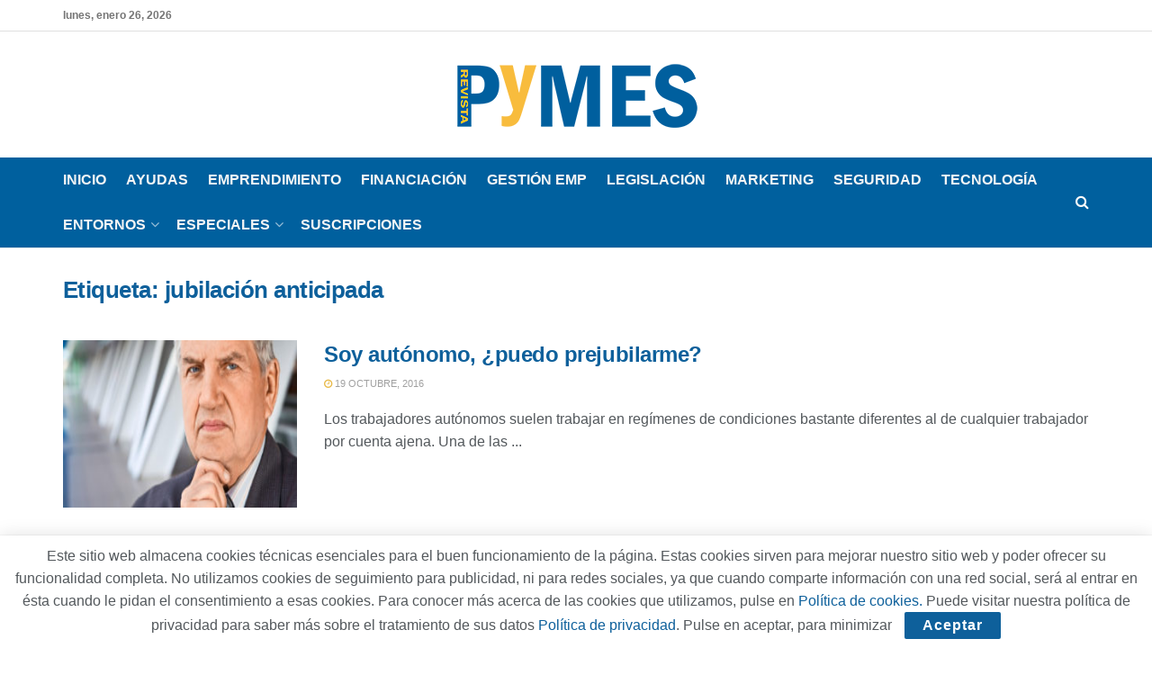

--- FILE ---
content_type: text/html; charset=UTF-8
request_url: https://revistapymes.es/tag/jubilacion-anticipada/
body_size: 20131
content:
<!doctype html>
<!--[if lt IE 7]> <html class="no-js lt-ie9 lt-ie8 lt-ie7" lang="es"> <![endif]-->
<!--[if IE 7]>    <html class="no-js lt-ie9 lt-ie8" lang="es"> <![endif]-->
<!--[if IE 8]>    <html class="no-js lt-ie9" lang="es"> <![endif]-->
<!--[if IE 9]>    <html class="no-js lt-ie10" lang="es"> <![endif]-->
<!--[if gt IE 8]><!--> <html class="no-js" lang="es"> <!--<![endif]-->
<head>
    <meta http-equiv="Content-Type" content="text/html; charset=UTF-8" />
    <meta name='viewport' content='width=device-width, initial-scale=1, user-scalable=yes' />
    <link rel="profile" href="http://gmpg.org/xfn/11" />
    <link rel="pingback" href="https://revistapymes.es/xmlrpc.php" />
    <meta name='robots' content='index, follow, max-image-preview:large, max-snippet:-1, max-video-preview:-1' />
<meta property="og:type" content="website">
<meta property="og:title" content="Soy autónomo, ¿puedo prejubilarme?">
<meta property="og:site_name" content="RevistaPYMES.es">
<meta property="og:description" content="Los trabajadores autónomos suelen trabajar en regímenes de condiciones bastante diferentes al de cualquier trabajador por cuenta ajena. Una de las">
<meta property="og:url" content="https://revistapymes.es/tag/jubilacion-anticipada">
<meta property="og:locale" content="es_ES">
<meta property="og:image" content="https://revistapymes.es/wp-content/uploads/2016/10/02F27028.jpg">
<meta property="og:image:height" content="1404">
<meta property="og:image:width" content="2808">
<meta name="twitter:card" content="summary">
<meta name="twitter:url" content="https://revistapymes.es/tag/jubilacion-anticipada">
<meta name="twitter:title" content="Soy autónomo, ¿puedo prejubilarme?">
<meta name="twitter:description" content="Los trabajadores autónomos suelen trabajar en regímenes de condiciones bastante diferentes al de cualquier trabajador por cuenta ajena. Una de las">
<meta name="twitter:image" content="https://revistapymes.es/wp-content/uploads/2016/10/02F27028.jpg">
<meta name="twitter:image:width" content="2808">
<meta name="twitter:image:height" content="1404">
<meta name="twitter:site" content="https://twitter.com/jegtheme">
			<script type="text/javascript">
			  var jnews_ajax_url = '/?ajax-request=jnews'
			</script>
			<script type="text/javascript">;window.jnews=window.jnews||{},window.jnews.library=window.jnews.library||{},window.jnews.library=function(){"use strict";var e=this;e.win=window,e.doc=document,e.noop=function(){},e.globalBody=e.doc.getElementsByTagName("body")[0],e.globalBody=e.globalBody?e.globalBody:e.doc,e.win.jnewsDataStorage=e.win.jnewsDataStorage||{_storage:new WeakMap,put:function(e,t,n){this._storage.has(e)||this._storage.set(e,new Map),this._storage.get(e).set(t,n)},get:function(e,t){return this._storage.get(e).get(t)},has:function(e,t){return this._storage.has(e)&&this._storage.get(e).has(t)},remove:function(e,t){var n=this._storage.get(e).delete(t);return 0===!this._storage.get(e).size&&this._storage.delete(e),n}},e.windowWidth=function(){return e.win.innerWidth||e.docEl.clientWidth||e.globalBody.clientWidth},e.windowHeight=function(){return e.win.innerHeight||e.docEl.clientHeight||e.globalBody.clientHeight},e.requestAnimationFrame=e.win.requestAnimationFrame||e.win.webkitRequestAnimationFrame||e.win.mozRequestAnimationFrame||e.win.msRequestAnimationFrame||window.oRequestAnimationFrame||function(e){return setTimeout(e,1e3/60)},e.cancelAnimationFrame=e.win.cancelAnimationFrame||e.win.webkitCancelAnimationFrame||e.win.webkitCancelRequestAnimationFrame||e.win.mozCancelAnimationFrame||e.win.msCancelRequestAnimationFrame||e.win.oCancelRequestAnimationFrame||function(e){clearTimeout(e)},e.classListSupport="classList"in document.createElement("_"),e.hasClass=e.classListSupport?function(e,t){return e.classList.contains(t)}:function(e,t){return e.className.indexOf(t)>=0},e.addClass=e.classListSupport?function(t,n){e.hasClass(t,n)||t.classList.add(n)}:function(t,n){e.hasClass(t,n)||(t.className+=" "+n)},e.removeClass=e.classListSupport?function(t,n){e.hasClass(t,n)&&t.classList.remove(n)}:function(t,n){e.hasClass(t,n)&&(t.className=t.className.replace(n,""))},e.objKeys=function(e){var t=[];for(var n in e)Object.prototype.hasOwnProperty.call(e,n)&&t.push(n);return t},e.isObjectSame=function(e,t){var n=!0;return JSON.stringify(e)!==JSON.stringify(t)&&(n=!1),n},e.extend=function(){for(var e,t,n,o=arguments[0]||{},i=1,a=arguments.length;i<a;i++)if(null!==(e=arguments[i]))for(t in e)o!==(n=e[t])&&void 0!==n&&(o[t]=n);return o},e.dataStorage=e.win.jnewsDataStorage,e.isVisible=function(e){return 0!==e.offsetWidth&&0!==e.offsetHeight||e.getBoundingClientRect().length},e.getHeight=function(e){return e.offsetHeight||e.clientHeight||e.getBoundingClientRect().height},e.getWidth=function(e){return e.offsetWidth||e.clientWidth||e.getBoundingClientRect().width},e.supportsPassive=!1;try{var t=Object.defineProperty({},"passive",{get:function(){e.supportsPassive=!0}});"createEvent"in e.doc?e.win.addEventListener("test",null,t):"fireEvent"in e.doc&&e.win.attachEvent("test",null)}catch(e){}e.passiveOption=!!e.supportsPassive&&{passive:!0},e.setStorage=function(e,t){e="jnews-"+e;var n={expired:Math.floor(((new Date).getTime()+432e5)/1e3)};t=Object.assign(n,t);localStorage.setItem(e,JSON.stringify(t))},e.getStorage=function(e){e="jnews-"+e;var t=localStorage.getItem(e);return null!==t&&0<t.length?JSON.parse(localStorage.getItem(e)):{}},e.expiredStorage=function(){var t,n="jnews-";for(var o in localStorage)o.indexOf(n)>-1&&"undefined"!==(t=e.getStorage(o.replace(n,""))).expired&&t.expired<Math.floor((new Date).getTime()/1e3)&&localStorage.removeItem(o)},e.addEvents=function(t,n,o){for(var i in n){var a=["touchstart","touchmove"].indexOf(i)>=0&&!o&&e.passiveOption;"createEvent"in e.doc?t.addEventListener(i,n[i],a):"fireEvent"in e.doc&&t.attachEvent("on"+i,n[i])}},e.removeEvents=function(t,n){for(var o in n)"createEvent"in e.doc?t.removeEventListener(o,n[o]):"fireEvent"in e.doc&&t.detachEvent("on"+o,n[o])},e.triggerEvents=function(t,n,o){var i;o=o||{detail:null};return"createEvent"in e.doc?(!(i=e.doc.createEvent("CustomEvent")||new CustomEvent(n)).initCustomEvent||i.initCustomEvent(n,!0,!1,o),void t.dispatchEvent(i)):"fireEvent"in e.doc?((i=e.doc.createEventObject()).eventType=n,void t.fireEvent("on"+i.eventType,i)):void 0},e.getParents=function(t,n){void 0===n&&(n=e.doc);for(var o=[],i=t.parentNode,a=!1;!a;)if(i){var r=i;r.querySelectorAll(n).length?a=!0:(o.push(r),i=r.parentNode)}else o=[],a=!0;return o},e.forEach=function(e,t,n){for(var o=0,i=e.length;o<i;o++)t.call(n,e[o],o)},e.getText=function(e){return e.innerText||e.textContent},e.setText=function(e,t){var n="object"==typeof t?t.innerText||t.textContent:t;e.innerText&&(e.innerText=n),e.textContent&&(e.textContent=n)},e.httpBuildQuery=function(t){return e.objKeys(t).reduce(function t(n){var o=arguments.length>1&&void 0!==arguments[1]?arguments[1]:null;return function(i,a){var r=n[a];a=encodeURIComponent(a);var s=o?"".concat(o,"[").concat(a,"]"):a;return null==r||"function"==typeof r?(i.push("".concat(s,"=")),i):["number","boolean","string"].includes(typeof r)?(i.push("".concat(s,"=").concat(encodeURIComponent(r))),i):(i.push(e.objKeys(r).reduce(t(r,s),[]).join("&")),i)}}(t),[]).join("&")},e.get=function(t,n,o,i){return o="function"==typeof o?o:e.noop,e.ajax("GET",t,n,o,i)},e.post=function(t,n,o,i){return o="function"==typeof o?o:e.noop,e.ajax("POST",t,n,o,i)},e.ajax=function(t,n,o,i,a){var r=new XMLHttpRequest,s=n,c=e.httpBuildQuery(o);if(t=-1!=["GET","POST"].indexOf(t)?t:"GET",r.open(t,s+("GET"==t?"?"+c:""),!0),"POST"==t&&r.setRequestHeader("Content-type","application/x-www-form-urlencoded"),r.setRequestHeader("X-Requested-With","XMLHttpRequest"),r.onreadystatechange=function(){4===r.readyState&&200<=r.status&&300>r.status&&"function"==typeof i&&i.call(void 0,r.response)},void 0!==a&&!a){return{xhr:r,send:function(){r.send("POST"==t?c:null)}}}return r.send("POST"==t?c:null),{xhr:r}},e.scrollTo=function(t,n,o){function i(e,t,n){this.start=this.position(),this.change=e-this.start,this.currentTime=0,this.increment=20,this.duration=void 0===n?500:n,this.callback=t,this.finish=!1,this.animateScroll()}return Math.easeInOutQuad=function(e,t,n,o){return(e/=o/2)<1?n/2*e*e+t:-n/2*(--e*(e-2)-1)+t},i.prototype.stop=function(){this.finish=!0},i.prototype.move=function(t){e.doc.documentElement.scrollTop=t,e.globalBody.parentNode.scrollTop=t,e.globalBody.scrollTop=t},i.prototype.position=function(){return e.doc.documentElement.scrollTop||e.globalBody.parentNode.scrollTop||e.globalBody.scrollTop},i.prototype.animateScroll=function(){this.currentTime+=this.increment;var t=Math.easeInOutQuad(this.currentTime,this.start,this.change,this.duration);this.move(t),this.currentTime<this.duration&&!this.finish?e.requestAnimationFrame.call(e.win,this.animateScroll.bind(this)):this.callback&&"function"==typeof this.callback&&this.callback()},new i(t,n,o)},e.unwrap=function(t){var n,o=t;e.forEach(t,(function(e,t){n?n+=e:n=e})),o.replaceWith(n)},e.performance={start:function(e){performance.mark(e+"Start")},stop:function(e){performance.mark(e+"End"),performance.measure(e,e+"Start",e+"End")}},e.fps=function(){var t=0,n=0,o=0;!function(){var i=t=0,a=0,r=0,s=document.getElementById("fpsTable"),c=function(t){void 0===document.getElementsByTagName("body")[0]?e.requestAnimationFrame.call(e.win,(function(){c(t)})):document.getElementsByTagName("body")[0].appendChild(t)};null===s&&((s=document.createElement("div")).style.position="fixed",s.style.top="120px",s.style.left="10px",s.style.width="100px",s.style.height="20px",s.style.border="1px solid black",s.style.fontSize="11px",s.style.zIndex="100000",s.style.backgroundColor="white",s.id="fpsTable",c(s));var l=function(){o++,n=Date.now(),(a=(o/(r=(n-t)/1e3)).toPrecision(2))!=i&&(i=a,s.innerHTML=i+"fps"),1<r&&(t=n,o=0),e.requestAnimationFrame.call(e.win,l)};l()}()},e.instr=function(e,t){for(var n=0;n<t.length;n++)if(-1!==e.toLowerCase().indexOf(t[n].toLowerCase()))return!0},e.winLoad=function(t,n){function o(o){if("complete"===e.doc.readyState||"interactive"===e.doc.readyState)return!o||n?setTimeout(t,n||1):t(o),1}o()||e.addEvents(e.win,{load:o})},e.docReady=function(t,n){function o(o){if("complete"===e.doc.readyState||"interactive"===e.doc.readyState)return!o||n?setTimeout(t,n||1):t(o),1}o()||e.addEvents(e.doc,{DOMContentLoaded:o})},e.fireOnce=function(){e.docReady((function(){e.assets=e.assets||[],e.assets.length&&(e.boot(),e.load_assets())}),50)},e.boot=function(){e.length&&e.doc.querySelectorAll("style[media]").forEach((function(e){"not all"==e.getAttribute("media")&&e.removeAttribute("media")}))},e.create_js=function(t,n){var o=e.doc.createElement("script");switch(o.setAttribute("src",t),n){case"defer":o.setAttribute("defer",!0);break;case"async":o.setAttribute("async",!0);break;case"deferasync":o.setAttribute("defer",!0),o.setAttribute("async",!0)}e.globalBody.appendChild(o)},e.load_assets=function(){"object"==typeof e.assets&&e.forEach(e.assets.slice(0),(function(t,n){var o="";t.defer&&(o+="defer"),t.async&&(o+="async"),e.create_js(t.url,o);var i=e.assets.indexOf(t);i>-1&&e.assets.splice(i,1)})),e.assets=jnewsoption.au_scripts=window.jnewsads=[]},e.setCookie=function(e,t,n){var o="";if(n){var i=new Date;i.setTime(i.getTime()+24*n*60*60*1e3),o="; expires="+i.toUTCString()}document.cookie=e+"="+(t||"")+o+"; path=/"},e.getCookie=function(e){for(var t=e+"=",n=document.cookie.split(";"),o=0;o<n.length;o++){for(var i=n[o];" "==i.charAt(0);)i=i.substring(1,i.length);if(0==i.indexOf(t))return i.substring(t.length,i.length)}return null},e.eraseCookie=function(e){document.cookie=e+"=; Path=/; Expires=Thu, 01 Jan 1970 00:00:01 GMT;"},e.docReady((function(){e.globalBody=e.globalBody==e.doc?e.doc.getElementsByTagName("body")[0]:e.globalBody,e.globalBody=e.globalBody?e.globalBody:e.doc})),e.winLoad((function(){e.winLoad((function(){var t=!1;if(void 0!==window.jnewsadmin)if(void 0!==window.file_version_checker){var n=e.objKeys(window.file_version_checker);n.length?n.forEach((function(e){t||"10.0.4"===window.file_version_checker[e]||(t=!0)})):t=!0}else t=!0;t&&(window.jnewsHelper.getMessage(),window.jnewsHelper.getNotice())}),2500)}))},window.jnews.library=new window.jnews.library;</script>
	<!-- This site is optimized with the Yoast SEO plugin v26.8 - https://yoast.com/product/yoast-seo-wordpress/ -->
	<title>jubilación anticipada archivos - RevistaPYMES.es</title>
	<link rel="canonical" href="https://revistapymes.es/tag/jubilacion-anticipada/" />
	<meta property="og:locale" content="es_ES" />
	<meta property="og:type" content="article" />
	<meta property="og:title" content="jubilación anticipada archivos - RevistaPYMES.es" />
	<meta property="og:url" content="https://revistapymes.es/tag/jubilacion-anticipada/" />
	<meta property="og:site_name" content="RevistaPYMES.es" />
	<meta name="twitter:card" content="summary_large_image" />
	<script type="application/ld+json" class="yoast-schema-graph">{"@context":"https://schema.org","@graph":[{"@type":"CollectionPage","@id":"https://revistapymes.es/tag/jubilacion-anticipada/","url":"https://revistapymes.es/tag/jubilacion-anticipada/","name":"jubilación anticipada archivos - RevistaPYMES.es","isPartOf":{"@id":"https://revistapymes.es/#website"},"primaryImageOfPage":{"@id":"https://revistapymes.es/tag/jubilacion-anticipada/#primaryimage"},"image":{"@id":"https://revistapymes.es/tag/jubilacion-anticipada/#primaryimage"},"thumbnailUrl":"https://revistapymes.es/wp-content/uploads/2016/10/02F27028.jpg","breadcrumb":{"@id":"https://revistapymes.es/tag/jubilacion-anticipada/#breadcrumb"},"inLanguage":"es"},{"@type":"ImageObject","inLanguage":"es","@id":"https://revistapymes.es/tag/jubilacion-anticipada/#primaryimage","url":"https://revistapymes.es/wp-content/uploads/2016/10/02F27028.jpg","contentUrl":"https://revistapymes.es/wp-content/uploads/2016/10/02F27028.jpg","width":2808,"height":1404},{"@type":"BreadcrumbList","@id":"https://revistapymes.es/tag/jubilacion-anticipada/#breadcrumb","itemListElement":[{"@type":"ListItem","position":1,"name":"Portada","item":"https://revistapymes.es/"},{"@type":"ListItem","position":2,"name":"jubilación anticipada"}]},{"@type":"WebSite","@id":"https://revistapymes.es/#website","url":"https://revistapymes.es/","name":"RevistaPYMES.es","description":"La información más reciente del mundo de las pymes españolas","potentialAction":[{"@type":"SearchAction","target":{"@type":"EntryPoint","urlTemplate":"https://revistapymes.es/?s={search_term_string}"},"query-input":{"@type":"PropertyValueSpecification","valueRequired":true,"valueName":"search_term_string"}}],"inLanguage":"es"}]}</script>
	<!-- / Yoast SEO plugin. -->


<link rel='dns-prefetch' href='//www.googletagmanager.com' />
<link rel="alternate" type="application/rss+xml" title="RevistaPYMES.es &raquo; Feed" href="https://revistapymes.es/feed/" />
<link rel="alternate" type="application/rss+xml" title="RevistaPYMES.es &raquo; Feed de los comentarios" href="https://revistapymes.es/comments/feed/" />
<link rel="alternate" type="application/rss+xml" title="RevistaPYMES.es &raquo; Etiqueta jubilación anticipada del feed" href="https://revistapymes.es/tag/jubilacion-anticipada/feed/" />
<style id='wp-img-auto-sizes-contain-inline-css' type='text/css'>
img:is([sizes=auto i],[sizes^="auto," i]){contain-intrinsic-size:3000px 1500px}
/*# sourceURL=wp-img-auto-sizes-contain-inline-css */
</style>
<style id='wp-emoji-styles-inline-css' type='text/css'>

	img.wp-smiley, img.emoji {
		display: inline !important;
		border: none !important;
		box-shadow: none !important;
		height: 1em !important;
		width: 1em !important;
		margin: 0 0.07em !important;
		vertical-align: -0.1em !important;
		background: none !important;
		padding: 0 !important;
	}
/*# sourceURL=wp-emoji-styles-inline-css */
</style>
<style id='wp-block-library-inline-css' type='text/css'>
:root{--wp-block-synced-color:#7a00df;--wp-block-synced-color--rgb:122,0,223;--wp-bound-block-color:var(--wp-block-synced-color);--wp-editor-canvas-background:#ddd;--wp-admin-theme-color:#007cba;--wp-admin-theme-color--rgb:0,124,186;--wp-admin-theme-color-darker-10:#006ba1;--wp-admin-theme-color-darker-10--rgb:0,107,160.5;--wp-admin-theme-color-darker-20:#005a87;--wp-admin-theme-color-darker-20--rgb:0,90,135;--wp-admin-border-width-focus:2px}@media (min-resolution:192dpi){:root{--wp-admin-border-width-focus:1.5px}}.wp-element-button{cursor:pointer}:root .has-very-light-gray-background-color{background-color:#eee}:root .has-very-dark-gray-background-color{background-color:#313131}:root .has-very-light-gray-color{color:#eee}:root .has-very-dark-gray-color{color:#313131}:root .has-vivid-green-cyan-to-vivid-cyan-blue-gradient-background{background:linear-gradient(135deg,#00d084,#0693e3)}:root .has-purple-crush-gradient-background{background:linear-gradient(135deg,#34e2e4,#4721fb 50%,#ab1dfe)}:root .has-hazy-dawn-gradient-background{background:linear-gradient(135deg,#faaca8,#dad0ec)}:root .has-subdued-olive-gradient-background{background:linear-gradient(135deg,#fafae1,#67a671)}:root .has-atomic-cream-gradient-background{background:linear-gradient(135deg,#fdd79a,#004a59)}:root .has-nightshade-gradient-background{background:linear-gradient(135deg,#330968,#31cdcf)}:root .has-midnight-gradient-background{background:linear-gradient(135deg,#020381,#2874fc)}:root{--wp--preset--font-size--normal:16px;--wp--preset--font-size--huge:42px}.has-regular-font-size{font-size:1em}.has-larger-font-size{font-size:2.625em}.has-normal-font-size{font-size:var(--wp--preset--font-size--normal)}.has-huge-font-size{font-size:var(--wp--preset--font-size--huge)}.has-text-align-center{text-align:center}.has-text-align-left{text-align:left}.has-text-align-right{text-align:right}.has-fit-text{white-space:nowrap!important}#end-resizable-editor-section{display:none}.aligncenter{clear:both}.items-justified-left{justify-content:flex-start}.items-justified-center{justify-content:center}.items-justified-right{justify-content:flex-end}.items-justified-space-between{justify-content:space-between}.screen-reader-text{border:0;clip-path:inset(50%);height:1px;margin:-1px;overflow:hidden;padding:0;position:absolute;width:1px;word-wrap:normal!important}.screen-reader-text:focus{background-color:#ddd;clip-path:none;color:#444;display:block;font-size:1em;height:auto;left:5px;line-height:normal;padding:15px 23px 14px;text-decoration:none;top:5px;width:auto;z-index:100000}html :where(.has-border-color){border-style:solid}html :where([style*=border-top-color]){border-top-style:solid}html :where([style*=border-right-color]){border-right-style:solid}html :where([style*=border-bottom-color]){border-bottom-style:solid}html :where([style*=border-left-color]){border-left-style:solid}html :where([style*=border-width]){border-style:solid}html :where([style*=border-top-width]){border-top-style:solid}html :where([style*=border-right-width]){border-right-style:solid}html :where([style*=border-bottom-width]){border-bottom-style:solid}html :where([style*=border-left-width]){border-left-style:solid}html :where(img[class*=wp-image-]){height:auto;max-width:100%}:where(figure){margin:0 0 1em}html :where(.is-position-sticky){--wp-admin--admin-bar--position-offset:var(--wp-admin--admin-bar--height,0px)}@media screen and (max-width:600px){html :where(.is-position-sticky){--wp-admin--admin-bar--position-offset:0px}}

/*# sourceURL=wp-block-library-inline-css */
</style><style id='global-styles-inline-css' type='text/css'>
:root{--wp--preset--aspect-ratio--square: 1;--wp--preset--aspect-ratio--4-3: 4/3;--wp--preset--aspect-ratio--3-4: 3/4;--wp--preset--aspect-ratio--3-2: 3/2;--wp--preset--aspect-ratio--2-3: 2/3;--wp--preset--aspect-ratio--16-9: 16/9;--wp--preset--aspect-ratio--9-16: 9/16;--wp--preset--color--black: #000000;--wp--preset--color--cyan-bluish-gray: #abb8c3;--wp--preset--color--white: #ffffff;--wp--preset--color--pale-pink: #f78da7;--wp--preset--color--vivid-red: #cf2e2e;--wp--preset--color--luminous-vivid-orange: #ff6900;--wp--preset--color--luminous-vivid-amber: #fcb900;--wp--preset--color--light-green-cyan: #7bdcb5;--wp--preset--color--vivid-green-cyan: #00d084;--wp--preset--color--pale-cyan-blue: #8ed1fc;--wp--preset--color--vivid-cyan-blue: #0693e3;--wp--preset--color--vivid-purple: #9b51e0;--wp--preset--gradient--vivid-cyan-blue-to-vivid-purple: linear-gradient(135deg,rgb(6,147,227) 0%,rgb(155,81,224) 100%);--wp--preset--gradient--light-green-cyan-to-vivid-green-cyan: linear-gradient(135deg,rgb(122,220,180) 0%,rgb(0,208,130) 100%);--wp--preset--gradient--luminous-vivid-amber-to-luminous-vivid-orange: linear-gradient(135deg,rgb(252,185,0) 0%,rgb(255,105,0) 100%);--wp--preset--gradient--luminous-vivid-orange-to-vivid-red: linear-gradient(135deg,rgb(255,105,0) 0%,rgb(207,46,46) 100%);--wp--preset--gradient--very-light-gray-to-cyan-bluish-gray: linear-gradient(135deg,rgb(238,238,238) 0%,rgb(169,184,195) 100%);--wp--preset--gradient--cool-to-warm-spectrum: linear-gradient(135deg,rgb(74,234,220) 0%,rgb(151,120,209) 20%,rgb(207,42,186) 40%,rgb(238,44,130) 60%,rgb(251,105,98) 80%,rgb(254,248,76) 100%);--wp--preset--gradient--blush-light-purple: linear-gradient(135deg,rgb(255,206,236) 0%,rgb(152,150,240) 100%);--wp--preset--gradient--blush-bordeaux: linear-gradient(135deg,rgb(254,205,165) 0%,rgb(254,45,45) 50%,rgb(107,0,62) 100%);--wp--preset--gradient--luminous-dusk: linear-gradient(135deg,rgb(255,203,112) 0%,rgb(199,81,192) 50%,rgb(65,88,208) 100%);--wp--preset--gradient--pale-ocean: linear-gradient(135deg,rgb(255,245,203) 0%,rgb(182,227,212) 50%,rgb(51,167,181) 100%);--wp--preset--gradient--electric-grass: linear-gradient(135deg,rgb(202,248,128) 0%,rgb(113,206,126) 100%);--wp--preset--gradient--midnight: linear-gradient(135deg,rgb(2,3,129) 0%,rgb(40,116,252) 100%);--wp--preset--font-size--small: 13px;--wp--preset--font-size--medium: 20px;--wp--preset--font-size--large: 36px;--wp--preset--font-size--x-large: 42px;--wp--preset--spacing--20: 0.44rem;--wp--preset--spacing--30: 0.67rem;--wp--preset--spacing--40: 1rem;--wp--preset--spacing--50: 1.5rem;--wp--preset--spacing--60: 2.25rem;--wp--preset--spacing--70: 3.38rem;--wp--preset--spacing--80: 5.06rem;--wp--preset--shadow--natural: 6px 6px 9px rgba(0, 0, 0, 0.2);--wp--preset--shadow--deep: 12px 12px 50px rgba(0, 0, 0, 0.4);--wp--preset--shadow--sharp: 6px 6px 0px rgba(0, 0, 0, 0.2);--wp--preset--shadow--outlined: 6px 6px 0px -3px rgb(255, 255, 255), 6px 6px rgb(0, 0, 0);--wp--preset--shadow--crisp: 6px 6px 0px rgb(0, 0, 0);}:where(.is-layout-flex){gap: 0.5em;}:where(.is-layout-grid){gap: 0.5em;}body .is-layout-flex{display: flex;}.is-layout-flex{flex-wrap: wrap;align-items: center;}.is-layout-flex > :is(*, div){margin: 0;}body .is-layout-grid{display: grid;}.is-layout-grid > :is(*, div){margin: 0;}:where(.wp-block-columns.is-layout-flex){gap: 2em;}:where(.wp-block-columns.is-layout-grid){gap: 2em;}:where(.wp-block-post-template.is-layout-flex){gap: 1.25em;}:where(.wp-block-post-template.is-layout-grid){gap: 1.25em;}.has-black-color{color: var(--wp--preset--color--black) !important;}.has-cyan-bluish-gray-color{color: var(--wp--preset--color--cyan-bluish-gray) !important;}.has-white-color{color: var(--wp--preset--color--white) !important;}.has-pale-pink-color{color: var(--wp--preset--color--pale-pink) !important;}.has-vivid-red-color{color: var(--wp--preset--color--vivid-red) !important;}.has-luminous-vivid-orange-color{color: var(--wp--preset--color--luminous-vivid-orange) !important;}.has-luminous-vivid-amber-color{color: var(--wp--preset--color--luminous-vivid-amber) !important;}.has-light-green-cyan-color{color: var(--wp--preset--color--light-green-cyan) !important;}.has-vivid-green-cyan-color{color: var(--wp--preset--color--vivid-green-cyan) !important;}.has-pale-cyan-blue-color{color: var(--wp--preset--color--pale-cyan-blue) !important;}.has-vivid-cyan-blue-color{color: var(--wp--preset--color--vivid-cyan-blue) !important;}.has-vivid-purple-color{color: var(--wp--preset--color--vivid-purple) !important;}.has-black-background-color{background-color: var(--wp--preset--color--black) !important;}.has-cyan-bluish-gray-background-color{background-color: var(--wp--preset--color--cyan-bluish-gray) !important;}.has-white-background-color{background-color: var(--wp--preset--color--white) !important;}.has-pale-pink-background-color{background-color: var(--wp--preset--color--pale-pink) !important;}.has-vivid-red-background-color{background-color: var(--wp--preset--color--vivid-red) !important;}.has-luminous-vivid-orange-background-color{background-color: var(--wp--preset--color--luminous-vivid-orange) !important;}.has-luminous-vivid-amber-background-color{background-color: var(--wp--preset--color--luminous-vivid-amber) !important;}.has-light-green-cyan-background-color{background-color: var(--wp--preset--color--light-green-cyan) !important;}.has-vivid-green-cyan-background-color{background-color: var(--wp--preset--color--vivid-green-cyan) !important;}.has-pale-cyan-blue-background-color{background-color: var(--wp--preset--color--pale-cyan-blue) !important;}.has-vivid-cyan-blue-background-color{background-color: var(--wp--preset--color--vivid-cyan-blue) !important;}.has-vivid-purple-background-color{background-color: var(--wp--preset--color--vivid-purple) !important;}.has-black-border-color{border-color: var(--wp--preset--color--black) !important;}.has-cyan-bluish-gray-border-color{border-color: var(--wp--preset--color--cyan-bluish-gray) !important;}.has-white-border-color{border-color: var(--wp--preset--color--white) !important;}.has-pale-pink-border-color{border-color: var(--wp--preset--color--pale-pink) !important;}.has-vivid-red-border-color{border-color: var(--wp--preset--color--vivid-red) !important;}.has-luminous-vivid-orange-border-color{border-color: var(--wp--preset--color--luminous-vivid-orange) !important;}.has-luminous-vivid-amber-border-color{border-color: var(--wp--preset--color--luminous-vivid-amber) !important;}.has-light-green-cyan-border-color{border-color: var(--wp--preset--color--light-green-cyan) !important;}.has-vivid-green-cyan-border-color{border-color: var(--wp--preset--color--vivid-green-cyan) !important;}.has-pale-cyan-blue-border-color{border-color: var(--wp--preset--color--pale-cyan-blue) !important;}.has-vivid-cyan-blue-border-color{border-color: var(--wp--preset--color--vivid-cyan-blue) !important;}.has-vivid-purple-border-color{border-color: var(--wp--preset--color--vivid-purple) !important;}.has-vivid-cyan-blue-to-vivid-purple-gradient-background{background: var(--wp--preset--gradient--vivid-cyan-blue-to-vivid-purple) !important;}.has-light-green-cyan-to-vivid-green-cyan-gradient-background{background: var(--wp--preset--gradient--light-green-cyan-to-vivid-green-cyan) !important;}.has-luminous-vivid-amber-to-luminous-vivid-orange-gradient-background{background: var(--wp--preset--gradient--luminous-vivid-amber-to-luminous-vivid-orange) !important;}.has-luminous-vivid-orange-to-vivid-red-gradient-background{background: var(--wp--preset--gradient--luminous-vivid-orange-to-vivid-red) !important;}.has-very-light-gray-to-cyan-bluish-gray-gradient-background{background: var(--wp--preset--gradient--very-light-gray-to-cyan-bluish-gray) !important;}.has-cool-to-warm-spectrum-gradient-background{background: var(--wp--preset--gradient--cool-to-warm-spectrum) !important;}.has-blush-light-purple-gradient-background{background: var(--wp--preset--gradient--blush-light-purple) !important;}.has-blush-bordeaux-gradient-background{background: var(--wp--preset--gradient--blush-bordeaux) !important;}.has-luminous-dusk-gradient-background{background: var(--wp--preset--gradient--luminous-dusk) !important;}.has-pale-ocean-gradient-background{background: var(--wp--preset--gradient--pale-ocean) !important;}.has-electric-grass-gradient-background{background: var(--wp--preset--gradient--electric-grass) !important;}.has-midnight-gradient-background{background: var(--wp--preset--gradient--midnight) !important;}.has-small-font-size{font-size: var(--wp--preset--font-size--small) !important;}.has-medium-font-size{font-size: var(--wp--preset--font-size--medium) !important;}.has-large-font-size{font-size: var(--wp--preset--font-size--large) !important;}.has-x-large-font-size{font-size: var(--wp--preset--font-size--x-large) !important;}
/*# sourceURL=global-styles-inline-css */
</style>

<style id='classic-theme-styles-inline-css' type='text/css'>
/*! This file is auto-generated */
.wp-block-button__link{color:#fff;background-color:#32373c;border-radius:9999px;box-shadow:none;text-decoration:none;padding:calc(.667em + 2px) calc(1.333em + 2px);font-size:1.125em}.wp-block-file__button{background:#32373c;color:#fff;text-decoration:none}
/*# sourceURL=/wp-includes/css/classic-themes.min.css */
</style>
<link rel='stylesheet' id='js_composer_front-css' href='https://revistapymes.es/wp-content/plugins/js_composer/assets/css/js_composer.min.css?ver=8.7.2' type='text/css' media='all' />
<link rel='stylesheet' id='font-awesome-css' href='https://revistapymes.es/wp-content/themes/jnews/assets/fonts/font-awesome/font-awesome.min.css?ver=12.0.3' type='text/css' media='all' />
<link rel='stylesheet' id='jnews-frontend-css' href='https://revistapymes.es/wp-content/themes/jnews/assets/dist/frontend.min.css?ver=12.0.3' type='text/css' media='all' />
<link rel='stylesheet' id='jnews-js-composer-css' href='https://revistapymes.es/wp-content/themes/jnews/assets/css/js-composer-frontend.css?ver=12.0.3' type='text/css' media='all' />
<link rel='stylesheet' id='jnews-style-css' href='https://revistapymes.es/wp-content/themes/jnews/style.css?ver=12.0.3' type='text/css' media='all' />
<link rel='stylesheet' id='jnews-darkmode-css' href='https://revistapymes.es/wp-content/themes/jnews/assets/css/darkmode.css?ver=12.0.3' type='text/css' media='all' />
<link rel='stylesheet' id='jnews-migration-newspaper-style-css' href='https://revistapymes.es/wp-content/plugins/jnews-migration-newspaper/assets/css/shortcode.css?ver=12.0.0' type='text/css' media='all' />
<script type="text/javascript" src="https://revistapymes.es/wp-includes/js/jquery/jquery.min.js?ver=3.7.1" id="jquery-core-js"></script>
<script type="text/javascript" src="https://revistapymes.es/wp-includes/js/jquery/jquery-migrate.min.js?ver=3.4.1" id="jquery-migrate-js"></script>

<!-- Fragmento de código de la etiqueta de Google (gtag.js) añadida por Site Kit -->
<!-- Fragmento de código de Google Analytics añadido por Site Kit -->
<script type="text/javascript" src="https://www.googletagmanager.com/gtag/js?id=G-TNN5SH7GYH" id="google_gtagjs-js" async></script>
<script type="text/javascript" id="google_gtagjs-js-after">
/* <![CDATA[ */
window.dataLayer = window.dataLayer || [];function gtag(){dataLayer.push(arguments);}
gtag("set","linker",{"domains":["revistapymes.es"]});
gtag("js", new Date());
gtag("set", "developer_id.dZTNiMT", true);
gtag("config", "G-TNN5SH7GYH");
//# sourceURL=google_gtagjs-js-after
/* ]]> */
</script>
<script></script><link rel="https://api.w.org/" href="https://revistapymes.es/wp-json/" /><link rel="alternate" title="JSON" type="application/json" href="https://revistapymes.es/wp-json/wp/v2/tags/2169" /><link rel="EditURI" type="application/rsd+xml" title="RSD" href="https://revistapymes.es/xmlrpc.php?rsd" />
<meta name="generator" content="WordPress 6.9" />
<meta name="generator" content="Site Kit by Google 1.170.0" /><meta name="generator" content="Powered by WPBakery Page Builder - drag and drop page builder for WordPress."/>
<script type='application/ld+json'>{"@context":"http:\/\/schema.org","@type":"Organization","@id":"https:\/\/revistapymes.es\/#organization","url":"https:\/\/revistapymes.es\/","name":"","logo":{"@type":"ImageObject","url":""},"sameAs":["https:\/\/twitter.com\/jegtheme"]}</script>
<script type='application/ld+json'>{"@context":"http:\/\/schema.org","@type":"WebSite","@id":"https:\/\/revistapymes.es\/#website","url":"https:\/\/revistapymes.es\/","name":"","potentialAction":{"@type":"SearchAction","target":"https:\/\/revistapymes.es\/?s={search_term_string}","query-input":"required name=search_term_string"}}</script>
<link rel="icon" href="https://revistapymes.es/wp-content/uploads/2016/05/cropped-logo-pymes-cuadrado-150x150.png" sizes="32x32" />
<link rel="icon" href="https://revistapymes.es/wp-content/uploads/2016/05/cropped-logo-pymes-cuadrado-300x300.png" sizes="192x192" />
<link rel="apple-touch-icon" href="https://revistapymes.es/wp-content/uploads/2016/05/cropped-logo-pymes-cuadrado-300x300.png" />
<meta name="msapplication-TileImage" content="https://revistapymes.es/wp-content/uploads/2016/05/cropped-logo-pymes-cuadrado-300x300.png" />
<style id="jeg_dynamic_css" type="text/css" data-type="jeg_custom-css">body { --j-accent-color : #0e609b; --j-alt-color : #e8ba4a; --j-heading-color : #0e609b; } a, .jeg_menu_style_5>li>a:hover, .jeg_menu_style_5>li.sfHover>a, .jeg_menu_style_5>li.current-menu-item>a, .jeg_menu_style_5>li.current-menu-ancestor>a, .jeg_navbar .jeg_menu:not(.jeg_main_menu)>li>a:hover, .jeg_midbar .jeg_menu:not(.jeg_main_menu)>li>a:hover, .jeg_side_tabs li.active, .jeg_block_heading_5 strong, .jeg_block_heading_6 strong, .jeg_block_heading_7 strong, .jeg_block_heading_8 strong, .jeg_subcat_list li a:hover, .jeg_subcat_list li button:hover, .jeg_pl_lg_7 .jeg_thumb .jeg_post_category a, .jeg_pl_xs_2:before, .jeg_pl_xs_4 .jeg_postblock_content:before, .jeg_postblock .jeg_post_title a:hover, .jeg_hero_style_6 .jeg_post_title a:hover, .jeg_sidefeed .jeg_pl_xs_3 .jeg_post_title a:hover, .widget_jnews_popular .jeg_post_title a:hover, .jeg_meta_author a, .widget_archive li a:hover, .widget_pages li a:hover, .widget_meta li a:hover, .widget_recent_entries li a:hover, .widget_rss li a:hover, .widget_rss cite, .widget_categories li a:hover, .widget_categories li.current-cat>a, #breadcrumbs a:hover, .jeg_share_count .counts, .commentlist .bypostauthor>.comment-body>.comment-author>.fn, span.required, .jeg_review_title, .bestprice .price, .authorlink a:hover, .jeg_vertical_playlist .jeg_video_playlist_play_icon, .jeg_vertical_playlist .jeg_video_playlist_item.active .jeg_video_playlist_thumbnail:before, .jeg_horizontal_playlist .jeg_video_playlist_play, .woocommerce li.product .pricegroup .button, .widget_display_forums li a:hover, .widget_display_topics li:before, .widget_display_replies li:before, .widget_display_views li:before, .bbp-breadcrumb a:hover, .jeg_mobile_menu li.sfHover>a, .jeg_mobile_menu li a:hover, .split-template-6 .pagenum, .jeg_mobile_menu_style_5>li>a:hover, .jeg_mobile_menu_style_5>li.sfHover>a, .jeg_mobile_menu_style_5>li.current-menu-item>a, .jeg_mobile_menu_style_5>li.current-menu-ancestor>a, .jeg_mobile_menu.jeg_menu_dropdown li.open > div > a { color : #0e609b; } .jeg_menu_style_1>li>a:before, .jeg_menu_style_2>li>a:before, .jeg_menu_style_3>li>a:before, .jeg_side_toggle, .jeg_slide_caption .jeg_post_category a, .jeg_slider_type_1_wrapper .tns-controls button.tns-next, .jeg_block_heading_1 .jeg_block_title span, .jeg_block_heading_2 .jeg_block_title span, .jeg_block_heading_3, .jeg_block_heading_4 .jeg_block_title span, .jeg_block_heading_6:after, .jeg_pl_lg_box .jeg_post_category a, .jeg_pl_md_box .jeg_post_category a, .jeg_readmore:hover, .jeg_thumb .jeg_post_category a, .jeg_block_loadmore a:hover, .jeg_postblock.alt .jeg_block_loadmore a:hover, .jeg_block_loadmore a.active, .jeg_postblock_carousel_2 .jeg_post_category a, .jeg_heroblock .jeg_post_category a, .jeg_pagenav_1 .page_number.active, .jeg_pagenav_1 .page_number.active:hover, input[type="submit"], .btn, .button, .widget_tag_cloud a:hover, .popularpost_item:hover .jeg_post_title a:before, .jeg_splitpost_4 .page_nav, .jeg_splitpost_5 .page_nav, .jeg_post_via a:hover, .jeg_post_source a:hover, .jeg_post_tags a:hover, .comment-reply-title small a:before, .comment-reply-title small a:after, .jeg_storelist .productlink, .authorlink li.active a:before, .jeg_footer.dark .socials_widget:not(.nobg) a:hover .fa,.jeg_footer.dark .socials_widget:not(.nobg) a:hover span.jeg-icon, div.jeg_breakingnews_title, .jeg_overlay_slider_bottom_wrapper .tns-controls button, .jeg_overlay_slider_bottom_wrapper .tns-controls button:hover, .jeg_vertical_playlist .jeg_video_playlist_current, .woocommerce span.onsale, .woocommerce #respond input#submit:hover, .woocommerce a.button:hover, .woocommerce button.button:hover, .woocommerce input.button:hover, .woocommerce #respond input#submit.alt, .woocommerce a.button.alt, .woocommerce button.button.alt, .woocommerce input.button.alt, .jeg_popup_post .caption, .jeg_footer.dark input[type="submit"], .jeg_footer.dark .btn, .jeg_footer.dark .button, .footer_widget.widget_tag_cloud a:hover, .jeg_inner_content .content-inner .jeg_post_category a:hover, #buddypress .standard-form button, #buddypress a.button, #buddypress input[type="submit"], #buddypress input[type="button"], #buddypress input[type="reset"], #buddypress ul.button-nav li a, #buddypress .generic-button a, #buddypress .generic-button button, #buddypress .comment-reply-link, #buddypress a.bp-title-button, #buddypress.buddypress-wrap .members-list li .user-update .activity-read-more a, div#buddypress .standard-form button:hover, div#buddypress a.button:hover, div#buddypress input[type="submit"]:hover, div#buddypress input[type="button"]:hover, div#buddypress input[type="reset"]:hover, div#buddypress ul.button-nav li a:hover, div#buddypress .generic-button a:hover, div#buddypress .generic-button button:hover, div#buddypress .comment-reply-link:hover, div#buddypress a.bp-title-button:hover, div#buddypress.buddypress-wrap .members-list li .user-update .activity-read-more a:hover, #buddypress #item-nav .item-list-tabs ul li a:before, .jeg_inner_content .jeg_meta_container .follow-wrapper a { background-color : #0e609b; } .jeg_block_heading_7 .jeg_block_title span, .jeg_readmore:hover, .jeg_block_loadmore a:hover, .jeg_block_loadmore a.active, .jeg_pagenav_1 .page_number.active, .jeg_pagenav_1 .page_number.active:hover, .jeg_pagenav_3 .page_number:hover, .jeg_prevnext_post a:hover h3, .jeg_overlay_slider .jeg_post_category, .jeg_sidefeed .jeg_post.active, .jeg_vertical_playlist.jeg_vertical_playlist .jeg_video_playlist_item.active .jeg_video_playlist_thumbnail img, .jeg_horizontal_playlist .jeg_video_playlist_item.active { border-color : #0e609b; } .jeg_tabpost_nav li.active, .woocommerce div.product .woocommerce-tabs ul.tabs li.active, .jeg_mobile_menu_style_1>li.current-menu-item a, .jeg_mobile_menu_style_1>li.current-menu-ancestor a, .jeg_mobile_menu_style_2>li.current-menu-item::after, .jeg_mobile_menu_style_2>li.current-menu-ancestor::after, .jeg_mobile_menu_style_3>li.current-menu-item::before, .jeg_mobile_menu_style_3>li.current-menu-ancestor::before { border-bottom-color : #0e609b; } .jeg_post_share .jeg-icon svg { fill : #0e609b; } .jeg_post_meta .fa, .jeg_post_meta .jpwt-icon, .entry-header .jeg_post_meta .fa, .jeg_review_stars, .jeg_price_review_list { color : #e8ba4a; } .jeg_share_button.share-float.share-monocrhome a { background-color : #e8ba4a; } h1,h2,h3,h4,h5,h6,.jeg_post_title a,.entry-header .jeg_post_title,.jeg_hero_style_7 .jeg_post_title a,.jeg_block_title,.jeg_splitpost_bar .current_title,.jeg_video_playlist_title,.gallery-caption,.jeg_push_notification_button>a.button { color : #0e609b; } .split-template-9 .pagenum, .split-template-10 .pagenum, .split-template-11 .pagenum, .split-template-12 .pagenum, .split-template-13 .pagenum, .split-template-15 .pagenum, .split-template-18 .pagenum, .split-template-20 .pagenum, .split-template-19 .current_title span, .split-template-20 .current_title span { background-color : #0e609b; } .jeg_topbar, .jeg_topbar.dark, .jeg_topbar.custom { background : #ffffff; } .jeg_midbar, .jeg_midbar.dark { background-color : #ffffff; } .jeg_header .jeg_bottombar.jeg_navbar_wrapper:not(.jeg_navbar_boxed), .jeg_header .jeg_bottombar.jeg_navbar_boxed .jeg_nav_row { background : #00609e; } .jeg_header_sticky .jeg_navbar_wrapper:not(.jeg_navbar_boxed), .jeg_header_sticky .jeg_navbar_boxed .jeg_nav_row { background : #00609e; } body,input,textarea,select,.chosen-container-single .chosen-single,.btn,.button { font-size: 16px;  } .jeg_header, .jeg_mobile_wrapper { font-family: "Helvetica Neue", Helvetica, Roboto, Arial, sans-serif;font-weight : 700; font-style : normal;  } .jeg_post_title, .entry-header .jeg_post_title, .jeg_single_tpl_2 .entry-header .jeg_post_title, .jeg_single_tpl_3 .entry-header .jeg_post_title, .jeg_single_tpl_6 .entry-header .jeg_post_title, .jeg_content .jeg_custom_title_wrapper .jeg_post_title { font-size: 30px;  } .jeg_post_excerpt p, .content-inner p { font-size: 16px;  } </style><style type="text/css">
					.no_thumbnail .jeg_thumb,
					.thumbnail-container.no_thumbnail {
					    display: none !important;
					}
					.jeg_search_result .jeg_pl_xs_3.no_thumbnail .jeg_postblock_content,
					.jeg_sidefeed .jeg_pl_xs_3.no_thumbnail .jeg_postblock_content,
					.jeg_pl_sm.no_thumbnail .jeg_postblock_content {
					    margin-left: 0;
					}
					.jeg_postblock_11 .no_thumbnail .jeg_postblock_content,
					.jeg_postblock_12 .no_thumbnail .jeg_postblock_content,
					.jeg_postblock_12.jeg_col_3o3 .no_thumbnail .jeg_postblock_content  {
					    margin-top: 0;
					}
					.jeg_postblock_15 .jeg_pl_md_box.no_thumbnail .jeg_postblock_content,
					.jeg_postblock_19 .jeg_pl_md_box.no_thumbnail .jeg_postblock_content,
					.jeg_postblock_24 .jeg_pl_md_box.no_thumbnail .jeg_postblock_content,
					.jeg_sidefeed .jeg_pl_md_box .jeg_postblock_content {
					    position: relative;
					}
					.jeg_postblock_carousel_2 .no_thumbnail .jeg_post_title a,
					.jeg_postblock_carousel_2 .no_thumbnail .jeg_post_title a:hover,
					.jeg_postblock_carousel_2 .no_thumbnail .jeg_post_meta .fa {
					    color: #212121 !important;
					} 
					.jnews-dark-mode .jeg_postblock_carousel_2 .no_thumbnail .jeg_post_title a,
					.jnews-dark-mode .jeg_postblock_carousel_2 .no_thumbnail .jeg_post_title a:hover,
					.jnews-dark-mode .jeg_postblock_carousel_2 .no_thumbnail .jeg_post_meta .fa {
					    color: #fff !important;
					} 
				</style>		<style type="text/css" id="wp-custom-css">
			.btn, .button, input[type=submit] {
	height: initial
}
.pullquote.align-center {
	text-transform: initial;
	
}
.Desaparecer {display:none;}

.td-pb-span5 {
	width: 100%;
}

.alignleft, a img.alignleft, a img.alignnone, a img.alignright {

	margin: 5px 10px 20px;

}

.category-espacio-patrocinado {
	display: none !important;
}		</style>
		<style type="text/css" data-type="vc_shortcodes-custom-css">.vc_custom_1675251872223{background-color: #000000 !important;}.vc_custom_1675253165475{background-color: #000000 !important;}</style><noscript><style> .wpb_animate_when_almost_visible { opacity: 1; }</style></noscript></head>
<body class="archive tag tag-jubilacion-anticipada tag-2169 wp-embed-responsive wp-theme-jnews non-logged-in jeg_toggle_light jnews jsc_normal wpb-js-composer js-comp-ver-8.7.2 vc_responsive">

    
    
    <div class="jeg_ad jeg_ad_top jnews_header_top_ads">
        <div class='ads-wrapper  '></div>    </div>

    <!-- The Main Wrapper
    ============================================= -->
    <div class="jeg_viewport">

        
        <div class="jeg_header_wrapper">
            <div class="jeg_header_instagram_wrapper">
    </div>

<!-- HEADER -->
<div class="jeg_header normal">
    <div class="jeg_topbar jeg_container jeg_navbar_wrapper normal">
    <div class="container">
        <div class="jeg_nav_row">
            
                <div class="jeg_nav_col jeg_nav_left  jeg_nav_grow">
                    <div class="item_wrap jeg_nav_alignleft">
                        <div class="jeg_nav_item jeg_top_date">
    lunes, enero 26, 2026</div>                    </div>
                </div>

                
                <div class="jeg_nav_col jeg_nav_center  jeg_nav_normal">
                    <div class="item_wrap jeg_nav_aligncenter">
                                            </div>
                </div>

                
                <div class="jeg_nav_col jeg_nav_right  jeg_nav_normal">
                    <div class="item_wrap jeg_nav_alignright">
                                            </div>
                </div>

                        </div>
    </div>
</div><!-- /.jeg_container --><div class="jeg_midbar jeg_container jeg_navbar_wrapper normal">
    <div class="container">
        <div class="jeg_nav_row">
            
                <div class="jeg_nav_col jeg_nav_left jeg_nav_normal">
                    <div class="item_wrap jeg_nav_alignleft">
                                            </div>
                </div>

                
                <div class="jeg_nav_col jeg_nav_center jeg_nav_grow">
                    <div class="item_wrap jeg_nav_aligncenter">
                        <div class="jeg_nav_item jeg_logo jeg_desktop_logo">
			<div class="site-title">
			<a href="https://revistapymes.es/" aria-label="Visit Homepage" style="padding: 0 0 0 0;">
				<img class='jeg_logo_img' src="https://revistapymes.es/wp-content/uploads/2016/05/logopymesweb.png" srcset="https://revistapymes.es/wp-content/uploads/2016/05/logopymesweb.png 1x, https://revistapymes.es/wp-content/uploads/2016/05/pymesretina.png 2x" alt="RevistaPYMES.es"data-light-src="https://revistapymes.es/wp-content/uploads/2016/05/logopymesweb.png" data-light-srcset="https://revistapymes.es/wp-content/uploads/2016/05/logopymesweb.png 1x, https://revistapymes.es/wp-content/uploads/2016/05/pymesretina.png 2x" data-dark-src="" data-dark-srcset=" 1x,  2x"width="272" height="90">			</a>
		</div>
	</div>
                    </div>
                </div>

                
                <div class="jeg_nav_col jeg_nav_right jeg_nav_normal">
                    <div class="item_wrap jeg_nav_alignright">
                                            </div>
                </div>

                        </div>
    </div>
</div><div class="jeg_bottombar jeg_navbar jeg_container jeg_navbar_wrapper jeg_navbar_normal jeg_navbar_dark">
    <div class="container">
        <div class="jeg_nav_row">
            
                <div class="jeg_nav_col jeg_nav_left jeg_nav_grow">
                    <div class="item_wrap jeg_nav_alignleft">
                        <div class="jeg_nav_item jeg_main_menu_wrapper">
<div class="jeg_mainmenu_wrap"><ul class="jeg_menu jeg_main_menu jeg_menu_style_1" data-animation="animate"><li id="menu-item-18689" class="menu-item menu-item-type-post_type menu-item-object-page menu-item-home menu-item-18689 bgnav" data-item-row="default" ><a href="https://revistapymes.es/">Inicio</a></li>
<li id="menu-item-16967" class="menu-item menu-item-type-custom menu-item-object-custom menu-item-16967 bgnav" data-item-row="default" ><a href="https://revistapymes.es/fondos-next-generation/">AYUDAS</a></li>
<li id="menu-item-18690" class="menu-item menu-item-type-taxonomy menu-item-object-category menu-item-18690 bgnav" data-item-row="default" ><a href="https://revistapymes.es/category/emprendimiento/">Emprendimiento</a></li>
<li id="menu-item-11373" class="menu-item menu-item-type-taxonomy menu-item-object-category menu-item-11373 bgnav" data-item-row="default" ><a href="https://revistapymes.es/category/financiacion/">Financiación</a></li>
<li id="menu-item-9445" class="menu-item menu-item-type-taxonomy menu-item-object-category menu-item-9445 bgnav" data-item-row="default" ><a href="https://revistapymes.es/category/gestion/">Gestión EMP</a></li>
<li id="menu-item-10618" class="menu-item menu-item-type-taxonomy menu-item-object-category menu-item-10618 bgnav" data-item-row="default" ><a href="https://revistapymes.es/category/legislacion/">Legislación</a></li>
<li id="menu-item-9495" class="menu-item menu-item-type-taxonomy menu-item-object-category menu-item-9495 bgnav" data-item-row="default" ><a href="https://revistapymes.es/category/marketing/">Marketing</a></li>
<li id="menu-item-18691" class="menu-item menu-item-type-taxonomy menu-item-object-category menu-item-18691 bgnav" data-item-row="default" ><a href="https://revistapymes.es/category/seguridad/">Seguridad</a></li>
<li id="menu-item-4627" class="menu-item menu-item-type-taxonomy menu-item-object-category menu-item-4627 bgnav" data-item-row="default" ><a href="https://revistapymes.es/category/tecnologia/">Tecnología</a></li>
<li id="menu-item-18692" class="menu-item menu-item-type-taxonomy menu-item-object-category menu-item-has-children menu-item-18692 bgnav" data-item-row="default" ><a href="https://revistapymes.es/category/entorno-pyme/">Entornos</a>
<ul class="sub-menu">
	<li id="menu-item-18696" class="menu-item menu-item-type-taxonomy menu-item-object-category menu-item-18696 bgnav" data-item-row="default" ><a href="https://revistapymes.es/category/entorno-pyme/dispositivos-entorno-pyme/">Dispositivos</a></li>
	<li id="menu-item-18697" class="menu-item menu-item-type-taxonomy menu-item-object-category menu-item-18697 bgnav" data-item-row="default" ><a href="https://revistapymes.es/category/entorno-pyme/seguridad-entorno-pyme/">Seguridad</a></li>
	<li id="menu-item-18698" class="menu-item menu-item-type-taxonomy menu-item-object-category menu-item-18698 bgnav" data-item-row="default" ><a href="https://revistapymes.es/category/entorno-pyme/soluciones/">Soluciones y servicios</a></li>
</ul>
</li>
<li id="menu-item-15520" class="menu-item menu-item-type-taxonomy menu-item-object-category menu-item-has-children menu-item-15520 bgnav" data-item-row="default" ><a href="https://revistapymes.es/category/especiales/">Especiales</a>
<ul class="sub-menu">
	<li id="menu-item-18699" class="menu-item menu-item-type-taxonomy menu-item-object-category menu-item-18699 bgnav" data-item-row="default" ><a href="https://revistapymes.es/category/especiales/comunicaciones/">Comunicaciones</a></li>
	<li id="menu-item-18700" class="menu-item menu-item-type-taxonomy menu-item-object-category menu-item-18700 bgnav" data-item-row="default" ><a href="https://revistapymes.es/category/especiales/digitalizacion/">Digitalización</a></li>
	<li id="menu-item-18701" class="menu-item menu-item-type-taxonomy menu-item-object-category menu-item-18701 bgnav" data-item-row="default" ><a href="https://revistapymes.es/category/especiales/dispositivos/">Dispositivos</a></li>
	<li id="menu-item-18702" class="menu-item menu-item-type-taxonomy menu-item-object-category menu-item-18702 bgnav" data-item-row="default" ><a href="https://revistapymes.es/category/especiales/impresion-especiales/">Impresión</a></li>
	<li id="menu-item-18703" class="menu-item menu-item-type-taxonomy menu-item-object-category menu-item-18703 bgnav" data-item-row="default" ><a href="https://revistapymes.es/category/especiales/renting/">Renting</a></li>
	<li id="menu-item-18704" class="menu-item menu-item-type-taxonomy menu-item-object-category menu-item-18704 bgnav" data-item-row="default" ><a href="https://revistapymes.es/category/especiales/seguridad-especiales/">Seguridad</a></li>
	<li id="menu-item-18705" class="menu-item menu-item-type-taxonomy menu-item-object-category menu-item-18705 bgnav" data-item-row="default" ><a href="https://revistapymes.es/category/especiales/software-de-gestion-especiales/">Software de gestión</a></li>
	<li id="menu-item-18706" class="menu-item menu-item-type-taxonomy menu-item-object-category menu-item-18706 bgnav" data-item-row="default" ><a href="https://revistapymes.es/category/especiales/sostenibilidad/">Sostenibilidad</a></li>
</ul>
</li>
<li id="menu-item-14112" class="menu-item menu-item-type-custom menu-item-object-custom menu-item-14112 bgnav" data-item-row="default" ><a href="https://revistapymes.es/alta-en-revistapymes/">Suscripciones</a></li>
</ul></div></div>
                    </div>
                </div>

                
                <div class="jeg_nav_col jeg_nav_center jeg_nav_normal">
                    <div class="item_wrap jeg_nav_aligncenter">
                                            </div>
                </div>

                
                <div class="jeg_nav_col jeg_nav_right jeg_nav_normal">
                    <div class="item_wrap jeg_nav_alignright">
                        <!-- Search Icon -->
<div class="jeg_nav_item jeg_search_wrapper search_icon jeg_search_popup_expand">
    <a href="#" class="jeg_search_toggle" aria-label="Search Button"><i class="fa fa-search"></i></a>
    <form action="https://revistapymes.es/" method="get" class="jeg_search_form" target="_top">
    <input name="s" class="jeg_search_input" placeholder="Search..." type="text" value="" autocomplete="off">
	<button aria-label="Search Button" type="submit" class="jeg_search_button btn"><i class="fa fa-search"></i></button>
</form>
<!-- jeg_search_hide with_result no_result -->
<div class="jeg_search_result jeg_search_hide with_result">
    <div class="search-result-wrapper">
    </div>
    <div class="search-link search-noresult">
        No Result    </div>
    <div class="search-link search-all-button">
        <i class="fa fa-search"></i> View All Result    </div>
</div></div>                    </div>
                </div>

                        </div>
    </div>
</div></div><!-- /.jeg_header -->        </div>

        <div class="jeg_header_sticky">
            <div class="sticky_blankspace"></div>
<div class="jeg_header normal">
    <div class="jeg_container">
        <div data-mode="fixed" class="jeg_stickybar jeg_navbar jeg_navbar_wrapper jeg_navbar_normal jeg_navbar_dark">
            <div class="container">
    <div class="jeg_nav_row">
        
            <div class="jeg_nav_col jeg_nav_left jeg_nav_grow">
                <div class="item_wrap jeg_nav_alignleft">
                    <div class="jeg_nav_item jeg_main_menu_wrapper">
<div class="jeg_mainmenu_wrap"><ul class="jeg_menu jeg_main_menu jeg_menu_style_1" data-animation="animate"><li id="menu-item-18689" class="menu-item menu-item-type-post_type menu-item-object-page menu-item-home menu-item-18689 bgnav" data-item-row="default" ><a href="https://revistapymes.es/">Inicio</a></li>
<li id="menu-item-16967" class="menu-item menu-item-type-custom menu-item-object-custom menu-item-16967 bgnav" data-item-row="default" ><a href="https://revistapymes.es/fondos-next-generation/">AYUDAS</a></li>
<li id="menu-item-18690" class="menu-item menu-item-type-taxonomy menu-item-object-category menu-item-18690 bgnav" data-item-row="default" ><a href="https://revistapymes.es/category/emprendimiento/">Emprendimiento</a></li>
<li id="menu-item-11373" class="menu-item menu-item-type-taxonomy menu-item-object-category menu-item-11373 bgnav" data-item-row="default" ><a href="https://revistapymes.es/category/financiacion/">Financiación</a></li>
<li id="menu-item-9445" class="menu-item menu-item-type-taxonomy menu-item-object-category menu-item-9445 bgnav" data-item-row="default" ><a href="https://revistapymes.es/category/gestion/">Gestión EMP</a></li>
<li id="menu-item-10618" class="menu-item menu-item-type-taxonomy menu-item-object-category menu-item-10618 bgnav" data-item-row="default" ><a href="https://revistapymes.es/category/legislacion/">Legislación</a></li>
<li id="menu-item-9495" class="menu-item menu-item-type-taxonomy menu-item-object-category menu-item-9495 bgnav" data-item-row="default" ><a href="https://revistapymes.es/category/marketing/">Marketing</a></li>
<li id="menu-item-18691" class="menu-item menu-item-type-taxonomy menu-item-object-category menu-item-18691 bgnav" data-item-row="default" ><a href="https://revistapymes.es/category/seguridad/">Seguridad</a></li>
<li id="menu-item-4627" class="menu-item menu-item-type-taxonomy menu-item-object-category menu-item-4627 bgnav" data-item-row="default" ><a href="https://revistapymes.es/category/tecnologia/">Tecnología</a></li>
<li id="menu-item-18692" class="menu-item menu-item-type-taxonomy menu-item-object-category menu-item-has-children menu-item-18692 bgnav" data-item-row="default" ><a href="https://revistapymes.es/category/entorno-pyme/">Entornos</a>
<ul class="sub-menu">
	<li id="menu-item-18696" class="menu-item menu-item-type-taxonomy menu-item-object-category menu-item-18696 bgnav" data-item-row="default" ><a href="https://revistapymes.es/category/entorno-pyme/dispositivos-entorno-pyme/">Dispositivos</a></li>
	<li id="menu-item-18697" class="menu-item menu-item-type-taxonomy menu-item-object-category menu-item-18697 bgnav" data-item-row="default" ><a href="https://revistapymes.es/category/entorno-pyme/seguridad-entorno-pyme/">Seguridad</a></li>
	<li id="menu-item-18698" class="menu-item menu-item-type-taxonomy menu-item-object-category menu-item-18698 bgnav" data-item-row="default" ><a href="https://revistapymes.es/category/entorno-pyme/soluciones/">Soluciones y servicios</a></li>
</ul>
</li>
<li id="menu-item-15520" class="menu-item menu-item-type-taxonomy menu-item-object-category menu-item-has-children menu-item-15520 bgnav" data-item-row="default" ><a href="https://revistapymes.es/category/especiales/">Especiales</a>
<ul class="sub-menu">
	<li id="menu-item-18699" class="menu-item menu-item-type-taxonomy menu-item-object-category menu-item-18699 bgnav" data-item-row="default" ><a href="https://revistapymes.es/category/especiales/comunicaciones/">Comunicaciones</a></li>
	<li id="menu-item-18700" class="menu-item menu-item-type-taxonomy menu-item-object-category menu-item-18700 bgnav" data-item-row="default" ><a href="https://revistapymes.es/category/especiales/digitalizacion/">Digitalización</a></li>
	<li id="menu-item-18701" class="menu-item menu-item-type-taxonomy menu-item-object-category menu-item-18701 bgnav" data-item-row="default" ><a href="https://revistapymes.es/category/especiales/dispositivos/">Dispositivos</a></li>
	<li id="menu-item-18702" class="menu-item menu-item-type-taxonomy menu-item-object-category menu-item-18702 bgnav" data-item-row="default" ><a href="https://revistapymes.es/category/especiales/impresion-especiales/">Impresión</a></li>
	<li id="menu-item-18703" class="menu-item menu-item-type-taxonomy menu-item-object-category menu-item-18703 bgnav" data-item-row="default" ><a href="https://revistapymes.es/category/especiales/renting/">Renting</a></li>
	<li id="menu-item-18704" class="menu-item menu-item-type-taxonomy menu-item-object-category menu-item-18704 bgnav" data-item-row="default" ><a href="https://revistapymes.es/category/especiales/seguridad-especiales/">Seguridad</a></li>
	<li id="menu-item-18705" class="menu-item menu-item-type-taxonomy menu-item-object-category menu-item-18705 bgnav" data-item-row="default" ><a href="https://revistapymes.es/category/especiales/software-de-gestion-especiales/">Software de gestión</a></li>
	<li id="menu-item-18706" class="menu-item menu-item-type-taxonomy menu-item-object-category menu-item-18706 bgnav" data-item-row="default" ><a href="https://revistapymes.es/category/especiales/sostenibilidad/">Sostenibilidad</a></li>
</ul>
</li>
<li id="menu-item-14112" class="menu-item menu-item-type-custom menu-item-object-custom menu-item-14112 bgnav" data-item-row="default" ><a href="https://revistapymes.es/alta-en-revistapymes/">Suscripciones</a></li>
</ul></div></div>
                </div>
            </div>

            
            <div class="jeg_nav_col jeg_nav_center jeg_nav_normal">
                <div class="item_wrap jeg_nav_aligncenter">
                                    </div>
            </div>

            
            <div class="jeg_nav_col jeg_nav_right jeg_nav_normal">
                <div class="item_wrap jeg_nav_alignright">
                    <!-- Search Icon -->
<div class="jeg_nav_item jeg_search_wrapper search_icon jeg_search_popup_expand">
    <a href="#" class="jeg_search_toggle" aria-label="Search Button"><i class="fa fa-search"></i></a>
    <form action="https://revistapymes.es/" method="get" class="jeg_search_form" target="_top">
    <input name="s" class="jeg_search_input" placeholder="Search..." type="text" value="" autocomplete="off">
	<button aria-label="Search Button" type="submit" class="jeg_search_button btn"><i class="fa fa-search"></i></button>
</form>
<!-- jeg_search_hide with_result no_result -->
<div class="jeg_search_result jeg_search_hide with_result">
    <div class="search-result-wrapper">
    </div>
    <div class="search-link search-noresult">
        No Result    </div>
    <div class="search-link search-all-button">
        <i class="fa fa-search"></i> View All Result    </div>
</div></div>                </div>
            </div>

                </div>
</div>        </div>
    </div>
</div>
        </div>

        <div class="jeg_navbar_mobile_wrapper">
            <div class="jeg_navbar_mobile" data-mode="scroll">
    <div class="jeg_mobile_bottombar jeg_mobile_midbar jeg_container dark">
    <div class="container">
        <div class="jeg_nav_row">
            
                <div class="jeg_nav_col jeg_nav_left jeg_nav_normal">
                    <div class="item_wrap jeg_nav_alignleft">
                        <div class="jeg_nav_item">
    <a href="#" aria-label="Show Menu" class="toggle_btn jeg_mobile_toggle"><i class="fa fa-bars"></i></a>
</div>                    </div>
                </div>

                
                <div class="jeg_nav_col jeg_nav_center jeg_nav_grow">
                    <div class="item_wrap jeg_nav_aligncenter">
                        <div class="jeg_nav_item jeg_mobile_logo">
			<div class="site-title">
			<a href="https://revistapymes.es/" aria-label="Visit Homepage">
				<img class='jeg_logo_img' src="https://revistapymes.es/wp-content/uploads/2016/05/logopymesweb.png" srcset="https://revistapymes.es/wp-content/uploads/2016/05/logopymesweb.png 1x, https://revistapymes.es/wp-content/uploads/2016/05/pymesretina.png 2x" alt="RevistaPYMES.es"data-light-src="https://revistapymes.es/wp-content/uploads/2016/05/logopymesweb.png" data-light-srcset="https://revistapymes.es/wp-content/uploads/2016/05/logopymesweb.png 1x, https://revistapymes.es/wp-content/uploads/2016/05/pymesretina.png 2x" data-dark-src="https://revistapymes.es/wp-content/uploads/2016/05/logopymesweb.png" data-dark-srcset="https://revistapymes.es/wp-content/uploads/2016/05/logopymesweb.png 1x, https://revistapymes.es/wp-content/uploads/2016/05/pymesretina.png 2x"width="272" height="90">			</a>
		</div>
	</div>                    </div>
                </div>

                
                <div class="jeg_nav_col jeg_nav_right jeg_nav_normal">
                    <div class="item_wrap jeg_nav_alignright">
                        <div class="jeg_nav_item jeg_search_wrapper jeg_search_popup_expand">
    <a href="#" aria-label="Search Button" class="jeg_search_toggle"><i class="fa fa-search"></i></a>
	<form action="https://revistapymes.es/" method="get" class="jeg_search_form" target="_top">
    <input name="s" class="jeg_search_input" placeholder="Search..." type="text" value="" autocomplete="off">
	<button aria-label="Search Button" type="submit" class="jeg_search_button btn"><i class="fa fa-search"></i></button>
</form>
<!-- jeg_search_hide with_result no_result -->
<div class="jeg_search_result jeg_search_hide with_result">
    <div class="search-result-wrapper">
    </div>
    <div class="search-link search-noresult">
        No Result    </div>
    <div class="search-link search-all-button">
        <i class="fa fa-search"></i> View All Result    </div>
</div></div>                    </div>
                </div>

                        </div>
    </div>
</div></div>
<div class="sticky_blankspace" style="height: 60px;"></div>        </div>

        <div class="jeg_ad jeg_ad_top jnews_header_bottom_ads">
            <div class='ads-wrapper  '><div class='ads_code'><!--/*
  *
  * Revive Adserver Asynchronous JS Tag
  * - Generated with Revive Adserver v4.0.1
  *
  */-->

<div align="center">

<ins data-revive-zoneid="41" data-revive-id="c5428c3e68c7182f33532cf7e3f5a9ed"></ins>
<script async src="//ads.taieditorial.es/www/delivery/asyncjs.php"></script>
</div></div></div>        </div>

        
<div class="jeg_main ">
    <div class="jeg_container">
        <div class="jeg_content">
            <div class="jeg_section">
                <div class="container">

                    <div class="jeg_ad jeg_archive jnews_archive_above_content_ads "><div class='ads-wrapper  '></div></div>
                    <div class="jeg_cat_content row">
                        <div class="jeg_main_content col-sm-12">
                            <div class="jeg_inner_content">
                                <div class="jeg_archive_header">
                                                                        
                                    <h1 class="jeg_archive_title">Etiqueta: <span>jubilación anticipada</span></h1>                                                                    </div>
                                
                                <div class="jnews_archive_content_wrapper">
                                    <div class="jeg_module_hook jnews_module_10438_0_6977850976d6f" data-unique="jnews_module_10438_0_6977850976d6f">
						<div class="jeg_postblock_3 jeg_postblock jeg_col_3o3">
					<div class="jeg_block_container">
						<div class="jeg_posts jeg_load_more_flag">
                <article class="jeg_post jeg_pl_md_2 format-standard">
                <div class="jeg_thumb">
                    
                    <a href="https://revistapymes.es/autonomo-puedo-prejubilarme/" aria-label="Read article: Soy autónomo, ¿puedo prejubilarme?"><div class="thumbnail-container animate-lazy  size-715 "><img width="350" height="175" src="https://revistapymes.es/wp-content/themes/jnews/assets/img/jeg-empty.png" class="attachment-jnews-350x250 size-jnews-350x250 lazyload wp-post-image" alt="Soy autónomo, ¿puedo prejubilarme?" decoding="async" loading="lazy" sizes="auto, (max-width: 350px) 100vw, 350px" data-src="https://revistapymes.es/wp-content/uploads/2016/10/02F27028.jpg" data-srcset="https://revistapymes.es/wp-content/uploads/2016/10/02F27028.jpg 2808w, https://revistapymes.es/wp-content/uploads/2016/10/02F27028-300x150.jpg 300w, https://revistapymes.es/wp-content/uploads/2016/10/02F27028-768x384.jpg 768w, https://revistapymes.es/wp-content/uploads/2016/10/02F27028-1024x512.jpg 1024w, https://revistapymes.es/wp-content/uploads/2016/10/02F27028-696x348.jpg 696w, https://revistapymes.es/wp-content/uploads/2016/10/02F27028-1068x534.jpg 1068w, https://revistapymes.es/wp-content/uploads/2016/10/02F27028-840x420.jpg 840w" data-sizes="auto" data-expand="700" /></div></a>
                </div>
                <div class="jeg_postblock_content">
                    <h3 class="jeg_post_title">
                        <a href="https://revistapymes.es/autonomo-puedo-prejubilarme/">Soy autónomo, ¿puedo prejubilarme?</a>
                    </h3>
                    <div class="jeg_post_meta"><div class="jeg_meta_date"><a href="https://revistapymes.es/autonomo-puedo-prejubilarme/"><i class="fa fa-clock-o"></i> 19 octubre, 2016</a></div></div>
                    <div class="jeg_post_excerpt">
                        <p>Los trabajadores autónomos suelen trabajar en regímenes de condiciones bastante diferentes al de cualquier trabajador por cuenta ajena. Una de las ...</p>
                    </div>
                </div>
            </article>
            </div>
					</div>
				</div>
						
						<script>var jnews_module_10438_0_6977850976d6f = {"paged":1,"column_class":"jeg_col_3o3","class":"jnews_block_3","date_format":"default","date_format_custom":"Y\/m\/d","excerpt_length":20,"pagination_mode":"nav_1","pagination_align":"center","pagination_navtext":false,"pagination_pageinfo":false,"pagination_scroll_limit":false,"boxed":false,"boxed_shadow":false,"box_shadow":false,"main_custom_image_size":"default","include_tag":2169};</script>
					</div>                                </div>

                            </div>
                        </div>
	                    <div class="jeg_sidebar left jeg_sticky_sidebar col-sm-4">
    <div class="jegStickyHolder"><div class="theiaStickySidebar"></div></div></div>
                    </div>
                </div>
            </div>
        </div>
        <div class="jeg_ad jnews_above_footer_ads "><div class='ads-wrapper  '></div></div>    </div>
</div>


		<div class="footer-holder" id="footer" data-id="footer">
			<div class="jeg_footer jeg_footer_custom">
    <div class="jeg_container">
        <div class="jeg_content">
            <div class="jeg_vc_content">
                <div class="row vc_row wpb_row vc_row-fluid vc_custom_1675251872223 vc_row-has-fill jnews_6977850978490 footer_light"><div class="jeg-vc-wrapper"><div class="wpb_column jeg_column vc_column_container vc_col-sm-3"><div class="jeg_wrapper wpb_wrapper">
	<div class="wpb_text_column wpb_content_element" >
		<div class="wpb_wrapper">
			<p><img class="alignnone wp-image-35215 size-medium" src="https://revistapymes.es/wp-content/uploads/2016/05/cropped-logo-pymes-cuadrado.png" alt="" width="150" height="91" /></p>

		</div>
	</div>
</div></div><div class="wpb_column jeg_column vc_column_container vc_col-sm-6"><div class="jeg_wrapper wpb_wrapper">
	<div class="wpb_text_column wpb_content_element" >
		<div class="wpb_wrapper">
			<div class="td-pb-span5">
<aside class="footer-text-wrap">
<h3 class="block-title" style="color: #ffffff;"><strong>SOBRE NOSOTROS</strong></h3>
<p style="color: #ffffff;">Pionera en la información de las PYMES en España con más de 2 décadas dando voz a este segmento empresarial.</p>
<p style="color: #ffffff;">Contáctanos: <a href="mailto:correo@taieditorial.es">correo@taieditorial.es</a></p>
</aside>
</div>

		</div>
	</div>
</div></div><div class="wpb_column jeg_column vc_column_container vc_col-sm-3"><div class="jeg_wrapper wpb_wrapper">
	<div class="wpb_text_column wpb_content_element" >
		<div class="wpb_wrapper">
			<h3 class="block-title" style="color: #ffffff;"><strong>SÍGUENOS EN:</strong></h3>

		</div>
	</div>

	<div class="wpb_raw_code wpb_raw_html wpb_content_element" >
		<div class="wpb_wrapper">
			  <div class="jeg_aside_item socials_widget nobg">
   <a href="https://www.linkedin.com/company/revista-pymes/" target='_blank' rel='external noopener nofollow' class="jeg_linkedin"><i class="fa fa-linkedin"  style="font-size: 40px;"></i> </a>
 <a href="https://twitter.com/Revista_pymes" target='_blank' rel='external noopener nofollow' class="jeg_twitter"><i class="fa fa-twitter"  style="font-size: 40px;"></i> </a>
</div>

		</div>
	</div>
</div></div></div></div><div class="row vc_row wpb_row vc_row-fluid vc_custom_1675253165475 vc_row-has-fill jnews_69778509797bc footer_light"><div class="jeg-vc-wrapper"><div class="wpb_column jeg_column vc_column_container vc_col-sm-12"><div class="jeg_wrapper wpb_wrapper">
	<div class="wpb_text_column wpb_content_element" >
		<div class="wpb_wrapper">
			<p>T.a.i. Editorial S.A. ®, marca registrada 2023 | <a href="https://taieditorial.es/aviso-legal/">Aviso Legal</a> | <a href="https://taieditorial.es/politica/">Política de Privacidad</a> | <a href="https://taieditorial.es/politica-de-cookies/">Política de Cookies</a> | <a href="https://taieditorial.es/directortic/">Anúnciese aquí</a></p>

		</div>
	</div>
</div></div></div></div>            </div>
        </div>
    </div>
</div><!-- /.footer -->		</div>
					<div class="jscroll-to-top desktop">
				<a href="#back-to-top" class="jscroll-to-top_link"><i class="fa fa-angle-up"></i></a>
			</div>
			</div>

	<script type="text/javascript">var jfla = []</script><script type="speculationrules">
{"prefetch":[{"source":"document","where":{"and":[{"href_matches":"/*"},{"not":{"href_matches":["/wp-*.php","/wp-admin/*","/wp-content/uploads/*","/wp-content/*","/wp-content/plugins/*","/wp-content/themes/jnews/*","/*\\?(.+)"]}},{"not":{"selector_matches":"a[rel~=\"nofollow\"]"}},{"not":{"selector_matches":".no-prefetch, .no-prefetch a"}}]},"eagerness":"conservative"}]}
</script>
					<script>
						(function (i, s, o, g, r, a, m) {
							i['GoogleAnalyticsObject'] = r
							i[r] = i[r] || function () {
								(i[r].q = i[r].q || []).push(arguments)
							}, i[r].l = 1 * new Date()
							a = s.createElement(o),
								m = s.getElementsByTagName(o)[0]
							a.async = 1
							a.src = g
							m.parentNode.insertBefore(a, m)
						})(window, document, 'script', 'https://www.google-analytics.com/analytics.js', 'ga')

						ga('create', 'UA-11280407-4', 'auto')
						ga('send', 'pageview')
					</script>
					<!-- Mobile Navigation
    ============================================= -->
<div id="jeg_off_canvas" class="normal">
    <a href="#" class="jeg_menu_close"><i class="jegicon-cross"></i></a>
    <div class="jeg_bg_overlay"></div>
    <div class="jeg_mobile_wrapper">
        <div class="nav_wrap">
    <div class="item_main">
        <!-- Search Form -->
<div class="jeg_aside_item jeg_search_wrapper jeg_search_no_expand round">
    <a href="#" aria-label="Search Button" class="jeg_search_toggle"><i class="fa fa-search"></i></a>
    <form action="https://revistapymes.es/" method="get" class="jeg_search_form" target="_top">
    <input name="s" class="jeg_search_input" placeholder="Search..." type="text" value="" autocomplete="off">
	<button aria-label="Search Button" type="submit" class="jeg_search_button btn"><i class="fa fa-search"></i></button>
</form>
<!-- jeg_search_hide with_result no_result -->
<div class="jeg_search_result jeg_search_hide with_result">
    <div class="search-result-wrapper">
    </div>
    <div class="search-link search-noresult">
        No Result    </div>
    <div class="search-link search-all-button">
        <i class="fa fa-search"></i> View All Result    </div>
</div></div><div class="jeg_aside_item">
    <ul class="jeg_mobile_menu sf-js-hover"><li class="menu-item menu-item-type-post_type menu-item-object-page menu-item-home menu-item-18689"><a href="https://revistapymes.es/">Inicio</a></li>
<li class="menu-item menu-item-type-custom menu-item-object-custom menu-item-16967"><a href="https://revistapymes.es/fondos-next-generation/">AYUDAS</a></li>
<li class="menu-item menu-item-type-taxonomy menu-item-object-category menu-item-18690"><a href="https://revistapymes.es/category/emprendimiento/">Emprendimiento</a></li>
<li class="menu-item menu-item-type-taxonomy menu-item-object-category menu-item-11373"><a href="https://revistapymes.es/category/financiacion/">Financiación</a></li>
<li class="menu-item menu-item-type-taxonomy menu-item-object-category menu-item-9445"><a href="https://revistapymes.es/category/gestion/">Gestión EMP</a></li>
<li class="menu-item menu-item-type-taxonomy menu-item-object-category menu-item-10618"><a href="https://revistapymes.es/category/legislacion/">Legislación</a></li>
<li class="menu-item menu-item-type-taxonomy menu-item-object-category menu-item-9495"><a href="https://revistapymes.es/category/marketing/">Marketing</a></li>
<li class="menu-item menu-item-type-taxonomy menu-item-object-category menu-item-18691"><a href="https://revistapymes.es/category/seguridad/">Seguridad</a></li>
<li class="menu-item menu-item-type-taxonomy menu-item-object-category menu-item-4627"><a href="https://revistapymes.es/category/tecnologia/">Tecnología</a></li>
<li class="menu-item menu-item-type-taxonomy menu-item-object-category menu-item-has-children menu-item-18692"><a href="https://revistapymes.es/category/entorno-pyme/">Entornos</a>
<ul class="sub-menu">
	<li class="menu-item menu-item-type-taxonomy menu-item-object-category menu-item-18696"><a href="https://revistapymes.es/category/entorno-pyme/dispositivos-entorno-pyme/">Dispositivos</a></li>
	<li class="menu-item menu-item-type-taxonomy menu-item-object-category menu-item-18697"><a href="https://revistapymes.es/category/entorno-pyme/seguridad-entorno-pyme/">Seguridad</a></li>
	<li class="menu-item menu-item-type-taxonomy menu-item-object-category menu-item-18698"><a href="https://revistapymes.es/category/entorno-pyme/soluciones/">Soluciones y servicios</a></li>
</ul>
</li>
<li class="menu-item menu-item-type-taxonomy menu-item-object-category menu-item-has-children menu-item-15520"><a href="https://revistapymes.es/category/especiales/">Especiales</a>
<ul class="sub-menu">
	<li class="menu-item menu-item-type-taxonomy menu-item-object-category menu-item-18699"><a href="https://revistapymes.es/category/especiales/comunicaciones/">Comunicaciones</a></li>
	<li class="menu-item menu-item-type-taxonomy menu-item-object-category menu-item-18700"><a href="https://revistapymes.es/category/especiales/digitalizacion/">Digitalización</a></li>
	<li class="menu-item menu-item-type-taxonomy menu-item-object-category menu-item-18701"><a href="https://revistapymes.es/category/especiales/dispositivos/">Dispositivos</a></li>
	<li class="menu-item menu-item-type-taxonomy menu-item-object-category menu-item-18702"><a href="https://revistapymes.es/category/especiales/impresion-especiales/">Impresión</a></li>
	<li class="menu-item menu-item-type-taxonomy menu-item-object-category menu-item-18703"><a href="https://revistapymes.es/category/especiales/renting/">Renting</a></li>
	<li class="menu-item menu-item-type-taxonomy menu-item-object-category menu-item-18704"><a href="https://revistapymes.es/category/especiales/seguridad-especiales/">Seguridad</a></li>
	<li class="menu-item menu-item-type-taxonomy menu-item-object-category menu-item-18705"><a href="https://revistapymes.es/category/especiales/software-de-gestion-especiales/">Software de gestión</a></li>
	<li class="menu-item menu-item-type-taxonomy menu-item-object-category menu-item-18706"><a href="https://revistapymes.es/category/especiales/sostenibilidad/">Sostenibilidad</a></li>
</ul>
</li>
<li class="menu-item menu-item-type-custom menu-item-object-custom menu-item-14112"><a href="https://revistapymes.es/alta-en-revistapymes/">Suscripciones</a></li>
</ul></div>    </div>
    <div class="item_bottom">
        <div class="jeg_aside_item socials_widget nobg">
    <a href="https://twitter.com/jegtheme" target='_blank' rel='external noopener nofollow'  aria-label="Find us on Twitter" class="jeg_twitter"><i class="fa fa-twitter"><span class="jeg-icon icon-twitter"><svg xmlns="http://www.w3.org/2000/svg" height="1em" viewBox="0 0 512 512"><!--! Font Awesome Free 6.4.2 by @fontawesome - https://fontawesome.com License - https://fontawesome.com/license (Commercial License) Copyright 2023 Fonticons, Inc. --><path d="M389.2 48h70.6L305.6 224.2 487 464H345L233.7 318.6 106.5 464H35.8L200.7 275.5 26.8 48H172.4L272.9 180.9 389.2 48zM364.4 421.8h39.1L151.1 88h-42L364.4 421.8z"/></svg></span></i> </a></div><div class="jeg_aside_item jeg_aside_copyright">
	<p>© 2022 © T.a.i. Editorial S.A.</p>
</div>    </div>
</div>    </div>
</div><div class="jnews-cookie-law-policy">Este sitio web almacena cookies técnicas esenciales para el buen funcionamiento de la página. Estas cookies sirven para mejorar nuestro sitio web y poder ofrecer su funcionalidad completa. No utilizamos cookies de seguimiento para publicidad, ni para redes sociales, ya que cuando comparte información con una red social, será al entrar en ésta cuando le pidan el consentimiento a esas cookies. Para conocer más acerca de las cookies que utilizamos, pulse en <a href="https://taieditorial.es/politica-de-cookies/">Política de cookies.</a> Puede visitar nuestra política de privacidad para saber más sobre el tratamiento de sus datos <a href="https://taieditorial.es/politica/">Política de privacidad</a>. Pulse en aceptar, para minimizar  <button data-expire="15" class="btn btn-cookie">Aceptar</button></div><script type="text/html" id="wpb-modifications"> window.wpbCustomElement = 1; </script><script type="text/javascript" src="https://revistapymes.es/wp-includes/js/hoverIntent.min.js?ver=1.10.2" id="hoverIntent-js"></script>
<script type="text/javascript" src="https://revistapymes.es/wp-includes/js/imagesloaded.min.js?ver=5.0.0" id="imagesloaded-js"></script>
<script type="text/javascript" id="jnews-frontend-js-extra">
/* <![CDATA[ */
var jnewsoption = {"login_reload":"https://revistapymes.es/tag/jubilacion-anticipada","popup_script":"magnific","single_gallery":"","ismobile":"","isie":"","sidefeed_ajax":"","language":"es_ES","module_prefix":"jnews_module_ajax_","live_search":"1","postid":"0","isblog":"","admin_bar":"0","follow_video":"","follow_position":"top_right","rtl":"0","gif":"","lang":{"invalid_recaptcha":"Invalid Recaptcha!","empty_username":"Please enter your username!","empty_email":"Please enter your email!","empty_password":"Please enter your password!"},"recaptcha":"0","site_slug":"/","site_domain":"revistapymes.es","zoom_button":"0","dm_cookie_time":"0","custom_login":""};
//# sourceURL=jnews-frontend-js-extra
/* ]]> */
</script>
<script type="text/javascript" src="https://revistapymes.es/wp-content/themes/jnews/assets/dist/frontend.min.js?ver=12.0.3" id="jnews-frontend-js"></script>
<script type="text/javascript" id="wpb_composer_front_js-js-extra">
/* <![CDATA[ */
var vcData = {"currentTheme":{"slug":"jnews"}};
//# sourceURL=wpb_composer_front_js-js-extra
/* ]]> */
</script>
<script type="text/javascript" src="https://revistapymes.es/wp-content/plugins/js_composer/assets/js/dist/js_composer_front.min.js?ver=8.7.2" id="wpb_composer_front_js-js"></script>
<script id="wp-emoji-settings" type="application/json">
{"baseUrl":"https://s.w.org/images/core/emoji/17.0.2/72x72/","ext":".png","svgUrl":"https://s.w.org/images/core/emoji/17.0.2/svg/","svgExt":".svg","source":{"concatemoji":"https://revistapymes.es/wp-includes/js/wp-emoji-release.min.js?ver=6.9"}}
</script>
<script type="module">
/* <![CDATA[ */
/*! This file is auto-generated */
const a=JSON.parse(document.getElementById("wp-emoji-settings").textContent),o=(window._wpemojiSettings=a,"wpEmojiSettingsSupports"),s=["flag","emoji"];function i(e){try{var t={supportTests:e,timestamp:(new Date).valueOf()};sessionStorage.setItem(o,JSON.stringify(t))}catch(e){}}function c(e,t,n){e.clearRect(0,0,e.canvas.width,e.canvas.height),e.fillText(t,0,0);t=new Uint32Array(e.getImageData(0,0,e.canvas.width,e.canvas.height).data);e.clearRect(0,0,e.canvas.width,e.canvas.height),e.fillText(n,0,0);const a=new Uint32Array(e.getImageData(0,0,e.canvas.width,e.canvas.height).data);return t.every((e,t)=>e===a[t])}function p(e,t){e.clearRect(0,0,e.canvas.width,e.canvas.height),e.fillText(t,0,0);var n=e.getImageData(16,16,1,1);for(let e=0;e<n.data.length;e++)if(0!==n.data[e])return!1;return!0}function u(e,t,n,a){switch(t){case"flag":return n(e,"\ud83c\udff3\ufe0f\u200d\u26a7\ufe0f","\ud83c\udff3\ufe0f\u200b\u26a7\ufe0f")?!1:!n(e,"\ud83c\udde8\ud83c\uddf6","\ud83c\udde8\u200b\ud83c\uddf6")&&!n(e,"\ud83c\udff4\udb40\udc67\udb40\udc62\udb40\udc65\udb40\udc6e\udb40\udc67\udb40\udc7f","\ud83c\udff4\u200b\udb40\udc67\u200b\udb40\udc62\u200b\udb40\udc65\u200b\udb40\udc6e\u200b\udb40\udc67\u200b\udb40\udc7f");case"emoji":return!a(e,"\ud83e\u1fac8")}return!1}function f(e,t,n,a){let r;const o=(r="undefined"!=typeof WorkerGlobalScope&&self instanceof WorkerGlobalScope?new OffscreenCanvas(300,150):document.createElement("canvas")).getContext("2d",{willReadFrequently:!0}),s=(o.textBaseline="top",o.font="600 32px Arial",{});return e.forEach(e=>{s[e]=t(o,e,n,a)}),s}function r(e){var t=document.createElement("script");t.src=e,t.defer=!0,document.head.appendChild(t)}a.supports={everything:!0,everythingExceptFlag:!0},new Promise(t=>{let n=function(){try{var e=JSON.parse(sessionStorage.getItem(o));if("object"==typeof e&&"number"==typeof e.timestamp&&(new Date).valueOf()<e.timestamp+604800&&"object"==typeof e.supportTests)return e.supportTests}catch(e){}return null}();if(!n){if("undefined"!=typeof Worker&&"undefined"!=typeof OffscreenCanvas&&"undefined"!=typeof URL&&URL.createObjectURL&&"undefined"!=typeof Blob)try{var e="postMessage("+f.toString()+"("+[JSON.stringify(s),u.toString(),c.toString(),p.toString()].join(",")+"));",a=new Blob([e],{type:"text/javascript"});const r=new Worker(URL.createObjectURL(a),{name:"wpTestEmojiSupports"});return void(r.onmessage=e=>{i(n=e.data),r.terminate(),t(n)})}catch(e){}i(n=f(s,u,c,p))}t(n)}).then(e=>{for(const n in e)a.supports[n]=e[n],a.supports.everything=a.supports.everything&&a.supports[n],"flag"!==n&&(a.supports.everythingExceptFlag=a.supports.everythingExceptFlag&&a.supports[n]);var t;a.supports.everythingExceptFlag=a.supports.everythingExceptFlag&&!a.supports.flag,a.supports.everything||((t=a.source||{}).concatemoji?r(t.concatemoji):t.wpemoji&&t.twemoji&&(r(t.twemoji),r(t.wpemoji)))});
//# sourceURL=https://revistapymes.es/wp-includes/js/wp-emoji-loader.min.js
/* ]]> */
</script>
<script></script><script type="module">;/*! instant.page v5.1.1 - (C) 2019-2020 Alexandre Dieulot - https://instant.page/license */
let t,e;const n=new Set,o=document.createElement("link"),i=o.relList&&o.relList.supports&&o.relList.supports("prefetch")&&window.IntersectionObserver&&"isIntersecting"in IntersectionObserverEntry.prototype,s="instantAllowQueryString"in document.body.dataset,a="instantAllowExternalLinks"in document.body.dataset,r="instantWhitelist"in document.body.dataset,c="instantMousedownShortcut"in document.body.dataset,d=1111;let l=65,u=!1,f=!1,m=!1;if("instantIntensity"in document.body.dataset){const t=document.body.dataset.instantIntensity;if("mousedown"==t.substr(0,9))u=!0,"mousedown-only"==t&&(f=!0);else if("viewport"==t.substr(0,8))navigator.connection&&(navigator.connection.saveData||navigator.connection.effectiveType&&navigator.connection.effectiveType.includes("2g"))||("viewport"==t?document.documentElement.clientWidth*document.documentElement.clientHeight<45e4&&(m=!0):"viewport-all"==t&&(m=!0));else{const e=parseInt(t);isNaN(e)||(l=e)}}if(i){const n={capture:!0,passive:!0};if(f||document.addEventListener("touchstart",(function(t){e=performance.now();const n=t.target.closest("a");h(n)&&v(n.href)}),n),u?c||document.addEventListener("mousedown",(function(t){const e=t.target.closest("a");h(e)&&v(e.href)}),n):document.addEventListener("mouseover",(function(n){if(performance.now()-e<d)return;if(!("closest"in n.target))return;const o=n.target.closest("a");h(o)&&(o.addEventListener("mouseout",p,{passive:!0}),t=setTimeout((()=>{v(o.href),t=void 0}),l))}),n),c&&document.addEventListener("mousedown",(function(t){if(performance.now()-e<d)return;const n=t.target.closest("a");if(t.which>1||t.metaKey||t.ctrlKey)return;if(!n)return;n.addEventListener("click",(function(t){1337!=t.detail&&t.preventDefault()}),{capture:!0,passive:!1,once:!0});const o=new MouseEvent("click",{view:window,bubbles:!0,cancelable:!1,detail:1337});n.dispatchEvent(o)}),n),m){let t;(t=window.requestIdleCallback?t=>{requestIdleCallback(t,{timeout:1500})}:t=>{t()})((()=>{const t=new IntersectionObserver((e=>{e.forEach((e=>{if(e.isIntersecting){const n=e.target;t.unobserve(n),v(n.href)}}))}));document.querySelectorAll("a").forEach((e=>{h(e)&&t.observe(e)}))}))}}function p(e){e.relatedTarget&&e.target.closest("a")==e.relatedTarget.closest("a")||t&&(clearTimeout(t),t=void 0)}function h(t){if(t&&t.href&&(!r||"instant"in t.dataset)&&(a||t.origin==location.origin||"instant"in t.dataset)&&["http:","https:"].includes(t.protocol)&&("http:"!=t.protocol||"https:"!=location.protocol)&&(s||!t.search||"instant"in t.dataset)&&!(t.hash&&t.pathname+t.search==location.pathname+location.search||"noInstant"in t.dataset))return!0}function v(t){if(n.has(t))return;const e=document.createElement("link");e.rel="prefetch",e.href=t,document.head.appendChild(e),n.add(t)}</script><div class="jeg_ad jnews_mobile_sticky_ads "></div><script type="text/javascript">;!function(){"use strict";window.jnews=window.jnews||{},window.jnews.first_load=window.jnews.first_load||{},window.jnews.first_load=function(){var e=this,t=jnews.library,n="object"==typeof jnews&&"object"==typeof jnews.library;e.data=null,e.run_ajax=!0,e.run_loginregister=!0,e.clear=function(){e.run_ajax=!0,e.run_loginregister=!0,e.data=null},e.init=function(){n&&(t.globalBody.querySelectorAll(".jeg_popup_account").length&&jnews.loginregister&&(e.run_loginregister=!1,""===jnewsoption.custom_login&&(jnews.loginregister.init(),jnews.loginregister.hook_form())),jfla.length&&e.run_ajax&&(e.run_ajax=!1,e.do_ajax({action:"jnews_first_load_action",jnews_id:jnewsoption.postid,load_action:jfla})))},e.update_counter=function(){if(n){var o={total_view:t.globalBody.querySelectorAll(".jeg_share_stats .jeg_views_count .counts"),total_share:t.globalBody.querySelectorAll(".jeg_share_stats .jeg_share_count .counts"),total_comment:t.globalBody.querySelectorAll(".jeg_meta_comment a span")};t.forEach(Object.entries(e.data.counter),(function([e,n]){o[e].length&&t.forEach(o[e],(function(e,o){t.setText(e,n)}))}))}},e.do_ajax=function(o){if(n){var a=new XMLHttpRequest;a.onreadystatechange=function(){XMLHttpRequest.DONE===a.readyState&&200==a.status&&(e.data=JSON.parse(a.responseText),e.data.counter&&"object"==typeof e.data.counter&&e.update_counter())},a.open("POST",jnews_ajax_url,!0),a.setRequestHeader("Content-Type","application/x-www-form-urlencoded; charset=UTF-8"),a.send(t.httpBuildQuery(o))}}},window.jnews.first_load=new window.jnews.first_load,jnews.first_load.init()}();</script></body>
</html>
